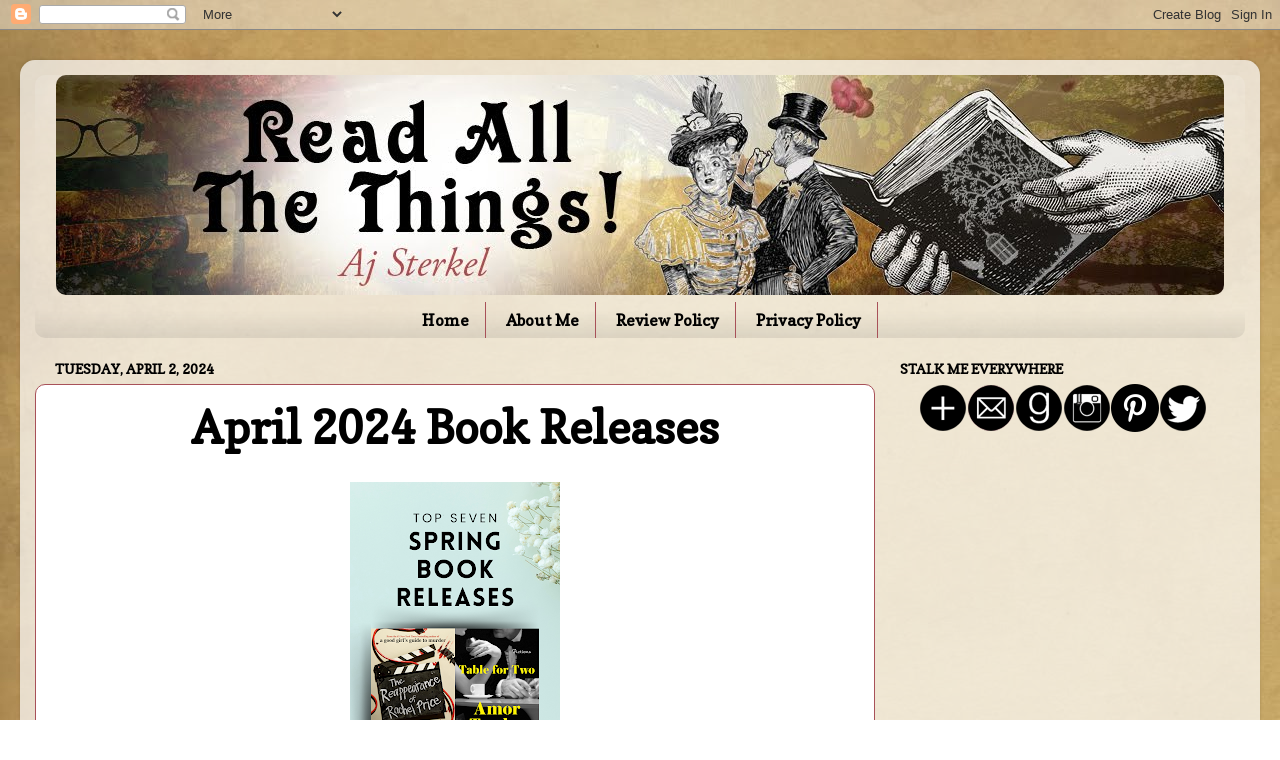

--- FILE ---
content_type: text/html; charset=UTF-8
request_url: https://ajsterkel.blogspot.com/2024/04/april-2024-book-releases.html
body_size: 28655
content:
<!DOCTYPE html>
<html class='v2' dir='ltr' lang='en' xmlns='http://www.w3.org/1999/xhtml' xmlns:b='http://www.google.com/2005/gml/b' xmlns:data='http://www.google.com/2005/gml/data' xmlns:expr='http://www.google.com/2005/gml/expr'>
<head>
<link href='https://www.blogger.com/static/v1/widgets/335934321-css_bundle_v2.css' rel='stylesheet' type='text/css'/>
<meta content='7e111110412985ca4e72732efb0f7a01' name='p:domain_verify'/>
<meta content='width=1100' name='viewport'/>
<meta content='text/html; charset=UTF-8' http-equiv='Content-Type'/>
<meta content='blogger' name='generator'/>
<link href='https://ajsterkel.blogspot.com/favicon.ico' rel='icon' type='image/x-icon'/>
<link href='http://ajsterkel.blogspot.com/2024/04/april-2024-book-releases.html' rel='canonical'/>
<link rel="alternate" type="application/atom+xml" title="Read All The Things! - Atom" href="https://ajsterkel.blogspot.com/feeds/posts/default" />
<link rel="alternate" type="application/rss+xml" title="Read All The Things! - RSS" href="https://ajsterkel.blogspot.com/feeds/posts/default?alt=rss" />
<link rel="service.post" type="application/atom+xml" title="Read All The Things! - Atom" href="https://www.blogger.com/feeds/8193309628838073849/posts/default" />

<link rel="alternate" type="application/atom+xml" title="Read All The Things! - Atom" href="https://ajsterkel.blogspot.com/feeds/6091175778541287480/comments/default" />
<!--Can't find substitution for tag [blog.ieCssRetrofitLinks]-->
<link href='https://blogger.googleusercontent.com/img/b/R29vZ2xl/AVvXsEgQMnE3go7I4_DTrXSh37yh_4Ii7LaWIUtLko1OJuKRsl7gcFIldiGpDGB5bKcq7HCAY3BWMDUto-Oe2QeZpyDEsOHoPM-8LjHr5S31Sf63jtJ95GBzJelrg3RA8tMoGFas9KSpZwsKjRZdJStTC_OBsf2XeHG1Wh2Mq9Q6HTt4-BgQQYdQR7v558hQxpc/w210-h400/4-2%20April%204.png' rel='image_src'/>
<meta content='A list of books coming out in April 2024, including short stories, fantasy, romance, mystery, thriller, nonfiction, horror, and more.' name='description'/>
<meta content='http://ajsterkel.blogspot.com/2024/04/april-2024-book-releases.html' property='og:url'/>
<meta content='April 2024 Book Releases' property='og:title'/>
<meta content='A list of books coming out in April 2024, including short stories, fantasy, romance, mystery, thriller, nonfiction, horror, and more.' property='og:description'/>
<meta content='https://blogger.googleusercontent.com/img/b/R29vZ2xl/AVvXsEgQMnE3go7I4_DTrXSh37yh_4Ii7LaWIUtLko1OJuKRsl7gcFIldiGpDGB5bKcq7HCAY3BWMDUto-Oe2QeZpyDEsOHoPM-8LjHr5S31Sf63jtJ95GBzJelrg3RA8tMoGFas9KSpZwsKjRZdJStTC_OBsf2XeHG1Wh2Mq9Q6HTt4-BgQQYdQR7v558hQxpc/w1200-h630-p-k-no-nu/4-2%20April%204.png' property='og:image'/>
<title>Read All The Things!: April 2024 Book Releases</title>
<style type='text/css'>@font-face{font-family:'Copse';font-style:normal;font-weight:400;font-display:swap;src:url(//fonts.gstatic.com/s/copse/v16/11hPGpDKz1rGb3dkFEmDUq-B.woff2)format('woff2');unicode-range:U+0000-00FF,U+0131,U+0152-0153,U+02BB-02BC,U+02C6,U+02DA,U+02DC,U+0304,U+0308,U+0329,U+2000-206F,U+20AC,U+2122,U+2191,U+2193,U+2212,U+2215,U+FEFF,U+FFFD;}</style>
<style id='page-skin-1' type='text/css'><!--
/*-----------------------------------------------
Blogger Template Style
Name:     Picture Window
Designer: Blogger
URL:      www.blogger.com
----------------------------------------------- */
/* Variable definitions
====================
<Variable name="keycolor" description="Main Color" type="color" default="#1a222a"/>
<Variable name="body.background" description="Body Background" type="background"
color="#ffffff" default="#111111 url(//themes.googleusercontent.com/image?id=1OACCYOE0-eoTRTfsBuX1NMN9nz599ufI1Jh0CggPFA_sK80AGkIr8pLtYRpNUKPmwtEa) repeat-x fixed top center"/>
<Group description="Page Text" selector="body">
<Variable name="body.font" description="Font" type="font"
default="normal normal 15px Arial, Tahoma, Helvetica, FreeSans, sans-serif"/>
<Variable name="body.text.color" description="Text Color" type="color" default="#333333"/>
</Group>
<Group description="Backgrounds" selector=".body-fauxcolumns-outer">
<Variable name="body.background.color" description="Outer Background" type="color" default="#296695"/>
<Variable name="header.background.color" description="Header Background" type="color" default="transparent"/>
<Variable name="post.background.color" description="Post Background" type="color" default="#ffffff"/>
</Group>
<Group description="Links" selector=".main-outer">
<Variable name="link.color" description="Link Color" type="color" default="#336699"/>
<Variable name="link.visited.color" description="Visited Color" type="color" default="#6699cc"/>
<Variable name="link.hover.color" description="Hover Color" type="color" default="#33aaff"/>
</Group>
<Group description="Blog Title" selector=".header h1">
<Variable name="header.font" description="Title Font" type="font"
default="normal normal 36px Arial, Tahoma, Helvetica, FreeSans, sans-serif"/>
<Variable name="header.text.color" description="Text Color" type="color" default="#ffffff" />
</Group>
<Group description="Tabs Text" selector=".tabs-inner .widget li a">
<Variable name="tabs.font" description="Font" type="font"
default="normal normal 15px Arial, Tahoma, Helvetica, FreeSans, sans-serif"/>
<Variable name="tabs.text.color" description="Text Color" type="color" default="#ffffff"/>
<Variable name="tabs.selected.text.color" description="Selected Color" type="color" default="#2631bb"/>
</Group>
<Group description="Tabs Background" selector=".tabs-outer .PageList">
<Variable name="tabs.background.color" description="Background Color" type="color" default="transparent"/>
<Variable name="tabs.selected.background.color" description="Selected Color" type="color" default="transparent"/>
<Variable name="tabs.separator.color" description="Separator Color" type="color" default="transparent"/>
</Group>
<Group description="Post Title" selector="h3.post-title, .comments h4">
<Variable name="post.title.font" description="Title Font" type="font"
default="normal normal 18px Arial, Tahoma, Helvetica, FreeSans, sans-serif"/>
</Group>
<Group description="Date Header" selector=".date-header">
<Variable name="date.header.color" description="Text Color" type="color" default="#000000"/>
</Group>
<Group description="Post" selector=".post">
<Variable name="post.footer.text.color" description="Footer Text Color" type="color" default="#999999"/>
<Variable name="post.border.color" description="Border Color" type="color" default="#dddddd"/>
</Group>
<Group description="Gadgets" selector="h2">
<Variable name="widget.title.font" description="Title Font" type="font"
default="bold normal 13px Arial, Tahoma, Helvetica, FreeSans, sans-serif"/>
<Variable name="widget.title.text.color" description="Title Color" type="color" default="#888888"/>
</Group>
<Group description="Footer" selector=".footer-outer">
<Variable name="footer.text.color" description="Text Color" type="color" default="#cccccc"/>
<Variable name="footer.widget.title.text.color" description="Gadget Title Color" type="color" default="#aaaaaa"/>
</Group>
<Group description="Footer Links" selector=".footer-outer">
<Variable name="footer.link.color" description="Link Color" type="color" default="#99ccee"/>
<Variable name="footer.link.visited.color" description="Visited Color" type="color" default="#77aaee"/>
<Variable name="footer.link.hover.color" description="Hover Color" type="color" default="#33aaff"/>
</Group>
<Variable name="content.margin" description="Content Margin Top" type="length" default="20px" min="0" max="100px"/>
<Variable name="content.padding" description="Content Padding" type="length" default="0" min="0" max="100px"/>
<Variable name="content.background" description="Content Background" type="background"
default="transparent none repeat scroll top left"/>
<Variable name="content.border.radius" description="Content Border Radius" type="length" default="0" min="0" max="100px"/>
<Variable name="content.shadow.spread" description="Content Shadow Spread" type="length" default="0" min="0" max="100px"/>
<Variable name="header.padding" description="Header Padding" type="length" default="0" min="0" max="100px"/>
<Variable name="header.background.gradient" description="Header Gradient" type="url"
default="none"/>
<Variable name="header.border.radius" description="Header Border Radius" type="length" default="0" min="0" max="100px"/>
<Variable name="main.border.radius.top" description="Main Border Radius" type="length" default="20px" min="0" max="100px"/>
<Variable name="footer.border.radius.top" description="Footer Border Radius Top" type="length" default="0" min="0" max="100px"/>
<Variable name="footer.border.radius.bottom" description="Footer Border Radius Bottom" type="length" default="20px" min="0" max="100px"/>
<Variable name="region.shadow.spread" description="Main and Footer Shadow Spread" type="length" default="3px" min="0" max="100px"/>
<Variable name="region.shadow.offset" description="Main and Footer Shadow Offset" type="length" default="1px" min="-50px" max="50px"/>
<Variable name="tabs.background.gradient" description="Tab Background Gradient" type="url" default="none"/>
<Variable name="tab.selected.background.gradient" description="Selected Tab Background" type="url"
default="url(https://resources.blogblog.com/blogblog/data/1kt/transparent/white80.png)"/>
<Variable name="tab.background" description="Tab Background" type="background"
default="transparent url(https://resources.blogblog.com/blogblog/data/1kt/transparent/black50.png) repeat scroll top left"/>
<Variable name="tab.border.radius" description="Tab Border Radius" type="length" default="10px" min="0" max="100px"/>
<Variable name="tab.first.border.radius" description="First Tab Border Radius" type="length" default="10px" min="0" max="100px"/>
<Variable name="tabs.border.radius" description="Tabs Border Radius" type="length" default="0" min="0" max="100px"/>
<Variable name="tabs.spacing" description="Tab Spacing" type="length" default=".25em" min="0" max="10em"/>
<Variable name="tabs.margin.bottom" description="Tab Margin Bottom" type="length" default="0" min="0" max="100px"/>
<Variable name="tabs.margin.sides" description="Tab Margin Sides" type="length" default="20px" min="0" max="100px"/>
<Variable name="main.background" description="Main Background" type="background"
default="transparent url(https://resources.blogblog.com/blogblog/data/1kt/transparent/white80.png) repeat scroll top left"/>
<Variable name="main.padding.sides" description="Main Padding Sides" type="length" default="20px" min="0" max="100px"/>
<Variable name="footer.background" description="Footer Background" type="background"
default="transparent url(https://resources.blogblog.com/blogblog/data/1kt/transparent/black50.png) repeat scroll top left"/>
<Variable name="post.margin.sides" description="Post Margin Sides" type="length" default="-20px" min="-50px" max="50px"/>
<Variable name="post.border.radius" description="Post Border Radius" type="length" default="5px" min="0" max="100px"/>
<Variable name="widget.title.text.transform" description="Widget Title Text Transform" type="string" default="uppercase"/>
<Variable name="mobile.background.overlay" description="Mobile Background Overlay" type="string"
default="transparent none repeat scroll top left"/>
<Variable name="startSide" description="Side where text starts in blog language" type="automatic" default="left"/>
<Variable name="endSide" description="Side where text ends in blog language" type="automatic" default="right"/>
*/
/* Content
----------------------------------------------- */
body {
font: normal normal 16px Georgia, Utopia, 'Palatino Linotype', Palatino, serif;
color: #000000;
background: #ffffff url(//2.bp.blogspot.com/-4GcZqqRvoxc/XlAWhKjnyiI/AAAAAAAAPHk/flb3QySZb7k56rNR5JVESeQ0IFk1jOpoQCK4BGAYYCw/s0/Blog%2Bbackground%2BBrown%2B4.jpg) repeat scroll top left;
}
html body .region-inner {
min-width: 0;
max-width: 100%;
width: auto;
}
.content-outer {
font-size: 90%;
}
a:link {
text-decoration:none;
color: #2631bb;
}
a:visited {
text-decoration:none;
color: #212777;
}
a:hover {
text-decoration:underline;
color: #a85159;
}
.content-outer {
background: transparent url(//www.blogblog.com/1kt/transparent/white80.png) repeat scroll top left;
-moz-border-radius: 15px;
-webkit-border-radius: 15px;
-goog-ms-border-radius: 15px;
border-radius: 15px;
-moz-box-shadow: 0 0 3px rgba(0, 0, 0, .15);
-webkit-box-shadow: 0 0 3px rgba(0, 0, 0, .15);
-goog-ms-box-shadow: 0 0 3px rgba(0, 0, 0, .15);
box-shadow: 0 0 3px rgba(0, 0, 0, .15);
margin: 30px auto;
}
.content-inner {
padding: 15px;
}
/* Header
----------------------------------------------- */
.header-outer {
background: rgba(0, 0, 0, 0) url(//www.blogblog.com/1kt/transparent/header_gradient_shade.png) repeat-x scroll top left;
_background-image: none;
color: #ffffff;
-moz-border-radius: 10px;
-webkit-border-radius: 10px;
-goog-ms-border-radius: 10px;
border-radius: 10px;
}
.Header img, .Header #header-inner {
-moz-border-radius: 10px;
-webkit-border-radius: 10px;
-goog-ms-border-radius: 10px;
border-radius: 10px;
}
.header-inner .Header .titlewrapper,
.header-inner .Header .descriptionwrapper {
padding-left: 30px;
padding-right: 30px;
}
.Header h1 {
font: normal normal 36px Arial, Tahoma, Helvetica, FreeSans, sans-serif;
text-shadow: 1px 1px 3px rgba(0, 0, 0, 0.3);
}
.Header h1 a {
color: #ffffff;
}
.Header .description {
font-size: 130%;
}
/* Tabs
----------------------------------------------- */
.tabs-inner {
margin: .5em 0 0;
padding: 0;
}
.tabs-inner .section {
margin: 0;
}
.tabs-inner .widget ul {
padding: 0;
background: rgba(0, 0, 0, 0) url(//www.blogblog.com/1kt/transparent/tabs_gradient_shade.png) repeat scroll bottom;
-moz-border-radius: 10px;
-webkit-border-radius: 10px;
-goog-ms-border-radius: 10px;
border-radius: 10px;
}
.tabs-inner .widget li {
border: none;
}
.tabs-inner .widget li a {
display: inline-block;
padding: .5em 1em;
margin-right: 0;
color: #000000;
font: normal bold 16px Copse;
-moz-border-radius: 0 0 0 0;
-webkit-border-top-left-radius: 0;
-webkit-border-top-right-radius: 0;
-goog-ms-border-radius: 0 0 0 0;
border-radius: 0 0 0 0;
background: transparent none no-repeat scroll top left;
border-right: 1px solid #a85159;
}
.tabs-inner .widget li:first-child a {
padding-left: 1.25em;
-moz-border-radius-topleft: 10px;
-moz-border-radius-bottomleft: 10px;
-webkit-border-top-left-radius: 10px;
-webkit-border-bottom-left-radius: 10px;
-goog-ms-border-top-left-radius: 10px;
-goog-ms-border-bottom-left-radius: 10px;
border-top-left-radius: 10px;
border-bottom-left-radius: 10px;
}
.tabs-inner .widget li.selected a,
.tabs-inner .widget li a:hover {
position: relative;
z-index: 1;
background: rgba(0, 0, 0, 0) url(//www.blogblog.com/1kt/transparent/tabs_gradient_shade.png) repeat scroll bottom;
color: #000000;
-moz-box-shadow: 0 0 0 rgba(0, 0, 0, .15);
-webkit-box-shadow: 0 0 0 rgba(0, 0, 0, .15);
-goog-ms-box-shadow: 0 0 0 rgba(0, 0, 0, .15);
box-shadow: 0 0 0 rgba(0, 0, 0, .15);
}
/* Headings
----------------------------------------------- */
h2 {
font: normal bold 14px Copse;
text-transform: uppercase;
color: #000000;
margin: .5em 0;
}
/* Main
----------------------------------------------- */
.main-outer {
background: transparent none repeat scroll top center;
-moz-border-radius: 0 0 0 0;
-webkit-border-top-left-radius: 0;
-webkit-border-top-right-radius: 0;
-webkit-border-bottom-left-radius: 0;
-webkit-border-bottom-right-radius: 0;
-goog-ms-border-radius: 0 0 0 0;
border-radius: 0 0 0 0;
-moz-box-shadow: 0 0 0 rgba(0, 0, 0, .15);
-webkit-box-shadow: 0 0 0 rgba(0, 0, 0, .15);
-goog-ms-box-shadow: 0 0 0 rgba(0, 0, 0, .15);
box-shadow: 0 0 0 rgba(0, 0, 0, .15);
}
.main-inner {
padding: 15px 5px 20px;
}
.main-inner .column-center-inner {
padding: 0 0;
}
.main-inner .column-left-inner {
padding-left: 0;
}
.main-inner .column-right-inner {
padding-right: 0;
}
/* Posts
----------------------------------------------- */
h3.post-title {
margin: 0;
font: normal bold 45px Copse;
}
.comments h4 {
margin: 1em 0 0;
font: normal bold 45px Copse;
}
.date-header span {
color: #000000;
}
.post-outer {
background-color: #ffffff;
border: solid 1px #a85159;
-moz-border-radius: 10px;
-webkit-border-radius: 10px;
border-radius: 10px;
-goog-ms-border-radius: 10px;
padding: 15px 20px;
margin: 0 -20px 20px;
}
.post-body {
line-height: 1.4;
font-size: 110%;
position: relative;
}
.post-header {
margin: 0 0 1.5em;
color: #000000;
line-height: 1.6;
}
.post-footer {
margin: .5em 0 0;
color: #000000;
line-height: 1.6;
}
#blog-pager {
font-size: 140%
}
#comments .comment-author {
padding-top: 1.5em;
border-top: dashed 1px #ccc;
border-top: dashed 1px rgba(128, 128, 128, .5);
background-position: 0 1.5em;
}
#comments .comment-author:first-child {
padding-top: 0;
border-top: none;
}
.avatar-image-container {
margin: .2em 0 0;
}
/* Comments
----------------------------------------------- */
.comments .comments-content .icon.blog-author {
background-repeat: no-repeat;
background-image: url([data-uri]);
}
.comments .comments-content .loadmore a {
border-top: 1px solid #a85159;
border-bottom: 1px solid #a85159;
}
.comments .continue {
border-top: 2px solid #a85159;
}
/* Widgets
----------------------------------------------- */
.widget ul, .widget #ArchiveList ul.flat {
padding: 0;
list-style: none;
}
.widget ul li, .widget #ArchiveList ul.flat li {
border-top: dashed 1px #ccc;
border-top: dashed 1px rgba(128, 128, 128, .5);
}
.widget ul li:first-child, .widget #ArchiveList ul.flat li:first-child {
border-top: none;
}
.widget .post-body ul {
list-style: disc;
}
.widget .post-body ul li {
border: none;
}
/* Footer
----------------------------------------------- */
.footer-outer {
color:#cccccc;
background: transparent url(https://resources.blogblog.com/blogblog/data/1kt/transparent/black50.png) repeat scroll top left;
-moz-border-radius: 10px 10px 10px 10px;
-webkit-border-top-left-radius: 10px;
-webkit-border-top-right-radius: 10px;
-webkit-border-bottom-left-radius: 10px;
-webkit-border-bottom-right-radius: 10px;
-goog-ms-border-radius: 10px 10px 10px 10px;
border-radius: 10px 10px 10px 10px;
-moz-box-shadow: 0 0 0 rgba(0, 0, 0, .15);
-webkit-box-shadow: 0 0 0 rgba(0, 0, 0, .15);
-goog-ms-box-shadow: 0 0 0 rgba(0, 0, 0, .15);
box-shadow: 0 0 0 rgba(0, 0, 0, .15);
}
.footer-inner {
padding: 10px 5px 20px;
}
.footer-outer a {
color: #000995;
}
.footer-outer a:visited {
color: #000995;
}
.footer-outer a:hover {
color: #952930;
}
.footer-outer .widget h2 {
color: #ccc6c7;
}
/* Mobile
----------------------------------------------- */
html body.mobile {
height: auto;
}
html body.mobile {
min-height: 480px;
background-size: 100% auto;
}
.mobile .body-fauxcolumn-outer {
background: transparent none repeat scroll top left;
}
html .mobile .mobile-date-outer, html .mobile .blog-pager {
border-bottom: none;
background: transparent none repeat scroll top center;
margin-bottom: 10px;
}
.mobile .date-outer {
background: transparent none repeat scroll top center;
}
.mobile .header-outer, .mobile .main-outer,
.mobile .post-outer, .mobile .footer-outer {
-moz-border-radius: 0;
-webkit-border-radius: 0;
-goog-ms-border-radius: 0;
border-radius: 0;
}
.mobile .content-outer,
.mobile .main-outer,
.mobile .post-outer {
background: inherit;
border: none;
}
.mobile .content-outer {
font-size: 100%;
}
.mobile-link-button {
background-color: #2631bb;
}
.mobile-link-button a:link, .mobile-link-button a:visited {
color: #ffffff;
}
.mobile-index-contents {
color: #000000;
}
.mobile .tabs-inner .PageList .widget-content {
background: rgba(0, 0, 0, 0) url(//www.blogblog.com/1kt/transparent/tabs_gradient_shade.png) repeat scroll bottom;
color: #000000;
}
.mobile .tabs-inner .PageList .widget-content .pagelist-arrow {
border-left: 1px solid #a85159;
}
#header-inner img {margin: 0 auto !important;} #header-inner {text-align:center !important;}
.PageList {text-align:center !important;}
.PageList li {display:inline !important; float:none !important;}
#search fieldset, #search form {
margin: 0;
padding: 0;
border: none;
}
#s {
padding: 0;
font-weight:normal;
color: #666;
border: 1px solid #ccc;
width: 97%;
margin: 0;
padding-left: 2%;
height: 32px;
}
input#searchsubmit{
display: none;
}
.post-title {text-align:center;}
jump-link {
text-align: center;
background: transparent;
}
.jump-link a {
background: #444444;
color: #ffffff;
padding: 5px;
border-radius: 5px;
}
.jump-link a:hover {
background: #ffffff;
color: #444444;
text-decoration: none;
}
--></style>
<style id='template-skin-1' type='text/css'><!--
body {
min-width: 1240px;
}
.content-outer, .content-fauxcolumn-outer, .region-inner {
min-width: 1240px;
max-width: 1240px;
_width: 1240px;
}
.main-inner .columns {
padding-left: 0px;
padding-right: 370px;
}
.main-inner .fauxcolumn-center-outer {
left: 0px;
right: 370px;
/* IE6 does not respect left and right together */
_width: expression(this.parentNode.offsetWidth -
parseInt("0px") -
parseInt("370px") + 'px');
}
.main-inner .fauxcolumn-left-outer {
width: 0px;
}
.main-inner .fauxcolumn-right-outer {
width: 370px;
}
.main-inner .column-left-outer {
width: 0px;
right: 100%;
margin-left: -0px;
}
.main-inner .column-right-outer {
width: 370px;
margin-right: -370px;
}
#layout {
min-width: 0;
}
#layout .content-outer {
min-width: 0;
width: 800px;
}
#layout .region-inner {
min-width: 0;
width: auto;
}
body#layout div.add_widget {
padding: 8px;
}
body#layout div.add_widget a {
margin-left: 32px;
}
--></style>
<style>
    body {background-image:url(\/\/2.bp.blogspot.com\/-4GcZqqRvoxc\/XlAWhKjnyiI\/AAAAAAAAPHk\/flb3QySZb7k56rNR5JVESeQ0IFk1jOpoQCK4BGAYYCw\/s0\/Blog%2Bbackground%2BBrown%2B4.jpg);}
    
@media (max-width: 200px) { body {background-image:url(\/\/2.bp.blogspot.com\/-4GcZqqRvoxc\/XlAWhKjnyiI\/AAAAAAAAPHk\/flb3QySZb7k56rNR5JVESeQ0IFk1jOpoQCK4BGAYYCw\/w200\/Blog%2Bbackground%2BBrown%2B4.jpg);}}
@media (max-width: 400px) and (min-width: 201px) { body {background-image:url(\/\/2.bp.blogspot.com\/-4GcZqqRvoxc\/XlAWhKjnyiI\/AAAAAAAAPHk\/flb3QySZb7k56rNR5JVESeQ0IFk1jOpoQCK4BGAYYCw\/w400\/Blog%2Bbackground%2BBrown%2B4.jpg);}}
@media (max-width: 800px) and (min-width: 401px) { body {background-image:url(\/\/2.bp.blogspot.com\/-4GcZqqRvoxc\/XlAWhKjnyiI\/AAAAAAAAPHk\/flb3QySZb7k56rNR5JVESeQ0IFk1jOpoQCK4BGAYYCw\/w800\/Blog%2Bbackground%2BBrown%2B4.jpg);}}
@media (max-width: 1200px) and (min-width: 801px) { body {background-image:url(\/\/2.bp.blogspot.com\/-4GcZqqRvoxc\/XlAWhKjnyiI\/AAAAAAAAPHk\/flb3QySZb7k56rNR5JVESeQ0IFk1jOpoQCK4BGAYYCw\/w1200\/Blog%2Bbackground%2BBrown%2B4.jpg);}}
/* Last tag covers anything over one higher than the previous max-size cap. */
@media (min-width: 1201px) { body {background-image:url(\/\/2.bp.blogspot.com\/-4GcZqqRvoxc\/XlAWhKjnyiI\/AAAAAAAAPHk\/flb3QySZb7k56rNR5JVESeQ0IFk1jOpoQCK4BGAYYCw\/w1600\/Blog%2Bbackground%2BBrown%2B4.jpg);}}
  </style>
<script type='text/javascript'>
        (function(i,s,o,g,r,a,m){i['GoogleAnalyticsObject']=r;i[r]=i[r]||function(){
        (i[r].q=i[r].q||[]).push(arguments)},i[r].l=1*new Date();a=s.createElement(o),
        m=s.getElementsByTagName(o)[0];a.async=1;a.src=g;m.parentNode.insertBefore(a,m)
        })(window,document,'script','https://www.google-analytics.com/analytics.js','ga');
        ga('create', 'UA-115447350-1', 'auto', 'blogger');
        ga('blogger.send', 'pageview');
      </script>
<link href='https://www.blogger.com/dyn-css/authorization.css?targetBlogID=8193309628838073849&amp;zx=65eab9d3-02f6-41c5-87ce-1e10e4d784a6' media='none' onload='if(media!=&#39;all&#39;)media=&#39;all&#39;' rel='stylesheet'/><noscript><link href='https://www.blogger.com/dyn-css/authorization.css?targetBlogID=8193309628838073849&amp;zx=65eab9d3-02f6-41c5-87ce-1e10e4d784a6' rel='stylesheet'/></noscript>
<meta name='google-adsense-platform-account' content='ca-host-pub-1556223355139109'/>
<meta name='google-adsense-platform-domain' content='blogspot.com'/>

<!-- data-ad-client=ca-pub-1525554015346524 -->

</head>
<body class='loading'>
<div class='navbar section' id='navbar' name='Navbar'><div class='widget Navbar' data-version='1' id='Navbar1'><script type="text/javascript">
    function setAttributeOnload(object, attribute, val) {
      if(window.addEventListener) {
        window.addEventListener('load',
          function(){ object[attribute] = val; }, false);
      } else {
        window.attachEvent('onload', function(){ object[attribute] = val; });
      }
    }
  </script>
<div id="navbar-iframe-container"></div>
<script type="text/javascript" src="https://apis.google.com/js/platform.js"></script>
<script type="text/javascript">
      gapi.load("gapi.iframes:gapi.iframes.style.bubble", function() {
        if (gapi.iframes && gapi.iframes.getContext) {
          gapi.iframes.getContext().openChild({
              url: 'https://www.blogger.com/navbar/8193309628838073849?po\x3d6091175778541287480\x26origin\x3dhttps://ajsterkel.blogspot.com',
              where: document.getElementById("navbar-iframe-container"),
              id: "navbar-iframe"
          });
        }
      });
    </script><script type="text/javascript">
(function() {
var script = document.createElement('script');
script.type = 'text/javascript';
script.src = '//pagead2.googlesyndication.com/pagead/js/google_top_exp.js';
var head = document.getElementsByTagName('head')[0];
if (head) {
head.appendChild(script);
}})();
</script>
</div></div>
<div class='body-fauxcolumns'>
<div class='fauxcolumn-outer body-fauxcolumn-outer'>
<div class='cap-top'>
<div class='cap-left'></div>
<div class='cap-right'></div>
</div>
<div class='fauxborder-left'>
<div class='fauxborder-right'></div>
<div class='fauxcolumn-inner'>
</div>
</div>
<div class='cap-bottom'>
<div class='cap-left'></div>
<div class='cap-right'></div>
</div>
</div>
</div>
<div class='content'>
<div class='content-fauxcolumns'>
<div class='fauxcolumn-outer content-fauxcolumn-outer'>
<div class='cap-top'>
<div class='cap-left'></div>
<div class='cap-right'></div>
</div>
<div class='fauxborder-left'>
<div class='fauxborder-right'></div>
<div class='fauxcolumn-inner'>
</div>
</div>
<div class='cap-bottom'>
<div class='cap-left'></div>
<div class='cap-right'></div>
</div>
</div>
</div>
<div class='content-outer'>
<div class='content-cap-top cap-top'>
<div class='cap-left'></div>
<div class='cap-right'></div>
</div>
<div class='fauxborder-left content-fauxborder-left'>
<div class='fauxborder-right content-fauxborder-right'></div>
<div class='content-inner'>
<header>
<div class='header-outer'>
<div class='header-cap-top cap-top'>
<div class='cap-left'></div>
<div class='cap-right'></div>
</div>
<div class='fauxborder-left header-fauxborder-left'>
<div class='fauxborder-right header-fauxborder-right'></div>
<div class='region-inner header-inner'>
<div class='header section' id='header' name='Header'><div class='widget Header' data-version='1' id='Header1'>
<div id='header-inner'>
<a href='https://ajsterkel.blogspot.com/' style='display: block'>
<img alt='Read All The Things!' height='220px; ' id='Header1_headerimg' src='https://blogger.googleusercontent.com/img/b/R29vZ2xl/AVvXsEgvARkAdO_Dg5kI6B_aJVpCn6_PetkpPXFKkqip0IY3XTODoJGPSQTfBy3o7kfNibfMPdQXQCUTEDiyfxSRgpuowsRz3yQqn_PNTnUsyEZqIiVLTAuDqHiRSgM_i4YTsre5pZlyM3MrL2c/s1600/whimsical_v001_2.jpg' style='display: block' width='1168px; '/>
</a>
</div>
</div></div>
</div>
</div>
<div class='header-cap-bottom cap-bottom'>
<div class='cap-left'></div>
<div class='cap-right'></div>
</div>
</div>
</header>
<div class='tabs-outer'>
<div class='tabs-cap-top cap-top'>
<div class='cap-left'></div>
<div class='cap-right'></div>
</div>
<div class='fauxborder-left tabs-fauxborder-left'>
<div class='fauxborder-right tabs-fauxborder-right'></div>
<div class='region-inner tabs-inner'>
<div class='tabs section' id='crosscol' name='Cross-Column'><div class='widget PageList' data-version='1' id='PageList1'>
<div class='widget-content'>
<ul>
<li>
<a href='https://ajsterkel.blogspot.com/'>Home</a>
</li>
<li>
<a href='https://ajsterkel.blogspot.com/p/about-me.html'>About Me</a>
</li>
<li>
<a href='https://ajsterkel.blogspot.com/p/review-policy.html'>Review Policy</a>
</li>
<li>
<a href='https://ajsterkel.blogspot.com/p/privacy-policy.html'>Privacy Policy</a>
</li>
</ul>
<div class='clear'></div>
</div>
</div></div>
<div class='tabs no-items section' id='crosscol-overflow' name='Cross-Column 2'></div>
</div>
</div>
<div class='tabs-cap-bottom cap-bottom'>
<div class='cap-left'></div>
<div class='cap-right'></div>
</div>
</div>
<div class='main-outer'>
<div class='main-cap-top cap-top'>
<div class='cap-left'></div>
<div class='cap-right'></div>
</div>
<div class='fauxborder-left main-fauxborder-left'>
<div class='fauxborder-right main-fauxborder-right'></div>
<div class='region-inner main-inner'>
<div class='columns fauxcolumns'>
<div class='fauxcolumn-outer fauxcolumn-center-outer'>
<div class='cap-top'>
<div class='cap-left'></div>
<div class='cap-right'></div>
</div>
<div class='fauxborder-left'>
<div class='fauxborder-right'></div>
<div class='fauxcolumn-inner'>
</div>
</div>
<div class='cap-bottom'>
<div class='cap-left'></div>
<div class='cap-right'></div>
</div>
</div>
<div class='fauxcolumn-outer fauxcolumn-left-outer'>
<div class='cap-top'>
<div class='cap-left'></div>
<div class='cap-right'></div>
</div>
<div class='fauxborder-left'>
<div class='fauxborder-right'></div>
<div class='fauxcolumn-inner'>
</div>
</div>
<div class='cap-bottom'>
<div class='cap-left'></div>
<div class='cap-right'></div>
</div>
</div>
<div class='fauxcolumn-outer fauxcolumn-right-outer'>
<div class='cap-top'>
<div class='cap-left'></div>
<div class='cap-right'></div>
</div>
<div class='fauxborder-left'>
<div class='fauxborder-right'></div>
<div class='fauxcolumn-inner'>
</div>
</div>
<div class='cap-bottom'>
<div class='cap-left'></div>
<div class='cap-right'></div>
</div>
</div>
<!-- corrects IE6 width calculation -->
<div class='columns-inner'>
<div class='column-center-outer'>
<div class='column-center-inner'>
<div class='main section' id='main' name='Main'><div class='widget Blog' data-version='1' id='Blog1'>
<div class='blog-posts hfeed'>

          <div class="date-outer">
        
<h2 class='date-header'><span>Tuesday, April 2, 2024</span></h2>

          <div class="date-posts">
        
<div class='post-outer'>
<div class='post hentry uncustomized-post-template' itemprop='blogPost' itemscope='itemscope' itemtype='http://schema.org/BlogPosting'>
<meta content='https://blogger.googleusercontent.com/img/b/R29vZ2xl/AVvXsEgQMnE3go7I4_DTrXSh37yh_4Ii7LaWIUtLko1OJuKRsl7gcFIldiGpDGB5bKcq7HCAY3BWMDUto-Oe2QeZpyDEsOHoPM-8LjHr5S31Sf63jtJ95GBzJelrg3RA8tMoGFas9KSpZwsKjRZdJStTC_OBsf2XeHG1Wh2Mq9Q6HTt4-BgQQYdQR7v558hQxpc/w210-h400/4-2%20April%204.png' itemprop='image_url'/>
<meta content='8193309628838073849' itemprop='blogId'/>
<meta content='6091175778541287480' itemprop='postId'/>
<a name='6091175778541287480'></a>
<h3 class='post-title entry-title' itemprop='name'>
April 2024 Book Releases
</h3>
<div class='post-header'>
<div class='post-header-line-1'></div>
</div>
<div class='post-body entry-content' id='post-body-6091175778541287480' itemprop='articleBody'>
<p><table align="center" cellpadding="0" cellspacing="0" class="tr-caption-container" style="margin-left: auto; margin-right: auto;"><tbody><tr><td style="text-align: center;"><a href="https://blogger.googleusercontent.com/img/b/R29vZ2xl/AVvXsEgQMnE3go7I4_DTrXSh37yh_4Ii7LaWIUtLko1OJuKRsl7gcFIldiGpDGB5bKcq7HCAY3BWMDUto-Oe2QeZpyDEsOHoPM-8LjHr5S31Sf63jtJ95GBzJelrg3RA8tMoGFas9KSpZwsKjRZdJStTC_OBsf2XeHG1Wh2Mq9Q6HTt4-BgQQYdQR7v558hQxpc/s2100/4-2%20April%204.png" imageanchor="1" style="margin-left: auto; margin-right: auto;"><img border="0" data-original-height="2100" data-original-width="1100" height="400" src="https://blogger.googleusercontent.com/img/b/R29vZ2xl/AVvXsEgQMnE3go7I4_DTrXSh37yh_4Ii7LaWIUtLko1OJuKRsl7gcFIldiGpDGB5bKcq7HCAY3BWMDUto-Oe2QeZpyDEsOHoPM-8LjHr5S31Sf63jtJ95GBzJelrg3RA8tMoGFas9KSpZwsKjRZdJStTC_OBsf2XeHG1Wh2Mq9Q6HTt4-BgQQYdQR7v558hQxpc/w210-h400/4-2%20April%204.png" width="210" /></a></td></tr><tr><td class="tr-caption" style="text-align: center;"><span style="font-size: xx-small;">This post contains affiliate links. I earn a commission from qualifying purchases.</span></td></tr></tbody></table><br /></p><p><span style="font-size: large;"><span style="font-family: georgia;">April</span><span style="font-family: georgia;">&nbsp;is a great month for books! I'm looking forward to reading all of these.</span></span></p><p><span style="background-color: white;"><span style="font-family: georgia; font-size: large;">Note: Some of the release dates may change or be different in your part of the world. Don't come for me if they're wrong. I'm trying to keep up!</span></span></p><p><span style="background-color: white;"><span style="font-family: georgia; font-size: large;"><br /></span></span></p><p><span style="background-color: white;"><span></span></span></p><a name="more"></a><span style="background-color: white;"><span style="font-family: georgia; font-size: large;"><br /></span></span><p></p><p><span style="background-color: white;"><span style="font-family: georgia; font-size: large;"><br /></span></span></p><h1 style="text-align: center;"><span style="background-color: white;"><span style="font-family: georgia; font-size: x-large;">💮&nbsp; <u>April 2024 Book Releases</u>&nbsp; 💧</span></span></h1><p><span style="font-family: georgia; font-size: large;">&nbsp;</span></p><p><span style="font-family: georgia; font-size: large;"><br /></span></p><p><span style="font-family: georgia; font-size: large;"><br /></span></p><p><span style="font-family: georgia; font-size: large;"><br /></span></p><p><span style="font-family: georgia; font-size: large;"><br /></span></p><h2 style="background-color: white; font-feature-settings: normal; font-kerning: auto; font-optical-sizing: auto; font-stretch: normal; font-variant-alternates: normal; font-variant-east-asian: normal; font-variant-numeric: normal; font-variant-position: normal; font-variation-settings: normal; line-height: normal; margin: 0.5em 0px; position: relative; text-align: center; text-transform: uppercase;"><span style="font-family: georgia; font-size: large;"><i>TABLE FOR TWO: FICTIONS</i>&nbsp;BY AMOR TOWLES</span></h2><div style="background-color: white; text-align: center;"><b><span style="font-family: georgia; font-size: large;">Adult Short Stories</span></b></div><div style="background-color: white; text-align: center;"><b><span style="font-family: georgia; font-size: large;">April 2, 2024</span></b></div><div style="background-color: white; text-align: center;"><b><span style="font-family: georgia; font-size: large;"><br /></span></b></div><div style="background-color: white; text-align: center;"><span style="font-family: georgia; font-size: large;"><br /></span></div><div style="background-color: white;"><div class="separator" style="clear: both; text-align: center;"><a href="https://blogger.googleusercontent.com/img/b/R29vZ2xl/AVvXsEgXTTzlaNDBXgYrvFInRBTUQ7Zd1X_Ohyekb3ElyuUh801XN-HfRliqRG819VvoS0aUsv7u7KTouKk66JdbOzO8KZ8p4J9qbCVsVu0bpDSM791UJDBiOCtOl0S2mFN_7bW7tb-LCcArQBfZJDypUf-NvK5knFVmrfaOWctxb6UVaUQX-e50zoXe8lqqFn4/s2560/Table%20For%20Two.jpg" style="color: #2631bb; margin-left: 1em; margin-right: 1em; text-decoration-line: none;"><span style="font-family: georgia; font-size: large;"><img border="0" data-original-height="2560" data-original-width="1696" height="400" src="https://blogger.googleusercontent.com/img/b/R29vZ2xl/AVvXsEgXTTzlaNDBXgYrvFInRBTUQ7Zd1X_Ohyekb3ElyuUh801XN-HfRliqRG819VvoS0aUsv7u7KTouKk66JdbOzO8KZ8p4J9qbCVsVu0bpDSM791UJDBiOCtOl0S2mFN_7bW7tb-LCcArQBfZJDypUf-NvK5knFVmrfaOWctxb6UVaUQX-e50zoXe8lqqFn4/w265-h400/Table%20For%20Two.jpg" style="border: none; position: relative;" width="265" /></span></a></div><span style="font-family: georgia; font-size: large;"><br /><br /></span></div><div style="background-color: white;"><span style="color: #1e1915;"><span style="font-family: georgia; font-size: large;">The millions of readers of Amor Towles are in for a treat as he shares six stories set in New York City and a novella in Los Angeles. The New York stories, most of which are set around the turn of the millennium, take up everything from the death-defying acrobatics of the male ego, to the fateful consequences of brief encounters, and the delicate mechanics of compromise&nbsp;which operate at the heart of modern marriages.</span></span></div><div style="background-color: white;"><span style="color: #1e1915;"><span style="font-family: georgia; font-size: large;"><br /></span></span></div><div style="background-color: white;"><span style="color: #1e1915;"><span style="font-family: georgia; font-size: large;"><br /></span></span></div><div style="background-color: white;"><span style="color: #1e1915;"><span style="font-family: georgia; font-size: large;"><b>Why I want to read it:</b>&nbsp;The author's other book,&nbsp;<i><a href="https://amzn.to/41EIPbN" style="color: #2631bb; text-decoration-line: none;" target="_blank">The Lincoln Highway</a></i>, is one of my favorites. I love the quirky characters and the strong sense of place. I'm excited to see what he can do with stories that are less than a zillion pages long. His novels are massive!</span></span></div><div style="background-color: white;"><span style="color: #1e1915;"><span style="font-family: georgia; font-size: large;"><br /></span></span></div><div style="background-color: white;"><span style="color: #1e1915;"><span style="font-family: georgia; font-size: large;"><br /></span></span></div><div style="background-color: white; text-align: center;"><span style="color: #1e1915;"><b><a href="https://amzn.to/48jBBg0" style="color: #2631bb; text-decoration-line: none;" target="_blank"><span style="font-family: georgia; font-size: large;">Buy it on Amazon</span></a></b></span></div><div style="background-color: white;"><span style="font-family: georgia; font-size: large;"><br /></span></div><div style="background-color: white;"><span style="font-family: georgia; font-size: large;"><br /></span></div><div style="background-color: white;"><span style="font-family: georgia; font-size: large;"><br /></span></div><div style="background-color: white;"><span style="font-family: georgia; font-size: large;"><br /></span></div><div style="background-color: white;"><span style="font-family: georgia; font-size: large;"><br /></span></div><div style="background-color: white;"><span style="font-family: georgia; font-size: large;"><br /></span></div><div style="background-color: white;"><span style="font-family: georgia; font-size: large;"><p style="font-feature-settings: normal; font-kerning: auto; font-optical-sizing: auto; font-stretch: normal; font-variant-alternates: normal; font-variant-east-asian: normal; font-variant-numeric: normal; font-variant-position: normal; font-variation-settings: normal; line-height: normal; margin: 0.5em 0px; position: relative; text-align: center; text-transform: uppercase;"><b><i>A WITCH'S GUIDE TO MAGICAL INNKEEPING</i> BY SANGU MANDANNA</b></p><div style="text-align: center;"><b>Adult Fantasy Romance</b></div><div style="text-align: center;"><b>April 2, 2024</b></div><div><br /></div><div><br /></div><div><div class="separator" style="clear: both; text-align: center;"><a href="https://blogger.googleusercontent.com/img/b/R29vZ2xl/AVvXsEj_8Mevgmma96O2y0sIpvuMYrm-fK8H47R5s4tdylp1O2qXGXWiOYh8bn2B3djcyMj0RKVAea50kSXZhNWDPF2Ju6x4_Z_sWs4nA1M1tqYxfs4nGT9yLTwUCMgzJdPLIMB0l1GL3tEsxsa_-Gi6LeLyppUO8p8oXxEO37AreiBQFyw7uwD9UUNOgj-upP0/s863/A%20Witchs%20Guide.jpg" style="color: #2631bb; margin-left: 1em; margin-right: 1em; text-decoration-line: none;"><img border="0" data-original-height="863" data-original-width="556" height="400" src="https://blogger.googleusercontent.com/img/b/R29vZ2xl/AVvXsEj_8Mevgmma96O2y0sIpvuMYrm-fK8H47R5s4tdylp1O2qXGXWiOYh8bn2B3djcyMj0RKVAea50kSXZhNWDPF2Ju6x4_Z_sWs4nA1M1tqYxfs4nGT9yLTwUCMgzJdPLIMB0l1GL3tEsxsa_-Gi6LeLyppUO8p8oXxEO37AreiBQFyw7uwD9UUNOgj-upP0/w258-h400/A%20Witchs%20Guide.jpg" style="border: none; position: relative;" width="258" /></a></div><br /></div><div><br /></div><div>Sera Swan was once one of the most powerful witches in Britain. Then she resurrected her great-aunt Jasmine from the (very recently) dead, lost most of her magic, befriended a semi-villainous talking fox, and was exiled from her magical Guild. Now she (slightly reluctantly and a bit grumpily) helps Aunt Jasmine run an inn in Lancashire, where she deals with her quirky guest&#8217;s shenanigans, tries to keep the talking fox in check, and longs for the magical future she lost.<br style="box-sizing: border-box; margin: 0px;" /><br style="box-sizing: border-box; margin: 0px;" />When she learns about an old spell book that could hold the secret to restoring her power, she finds herself turning to Luke Larsen, a gorgeous and icy historian who might be the only person who can help her unlock the book&#8217;s mysteries. The fact that he also happens to be her one-night stand from years ago is totally irrelevant.<br style="box-sizing: border-box; margin: 0px;" /><br style="box-sizing: border-box; margin: 0px;" />Running an inn, reclaiming lost magic, and trying not to fall in love is a lot for anyone, but Sera is about to discover that she doesn&#8217;t have to do it alone . . . and that the weird, wonderful family she&#8217;s made might be the best magic of all.</div><div><br /></div><div><br /></div><div><b>Why I want to read it:</b>&nbsp;One of my New Year's resolutions is to read happier books. It's no secret that my reading trends toward the dark and disturbing. I have a feeling I'd enjoy cozy fantasy. I haven't read enough of it to know. This story sounds freakin' adorable. It's so sweet I might throw up in my mouth.</div><div><br /></div><div><br /></div><div style="text-align: center;"><a href="https://amzn.to/3MRKC6Y" style="color: #2631bb; text-decoration-line: none;" target="_blank"><b>Buy it on Amazon</b></a></div><div style="text-align: center;"><br /></div><div style="text-align: center;"><br /></div><div style="text-align: center;"><br /></div><div style="text-align: center;"><br /></div><div style="text-align: center;"><br /></div><div style="text-align: center;"><br /></div><div style="text-align: center;"><h2 style="font-family: &quot;Times New Roman&quot;;"><span style="font-family: georgia; font-size: large;"><i>Otherworldly</i>&nbsp;by F.T. Lukens</span></h2><div style="font-family: &quot;Times New Roman&quot;; font-size: medium;"><span style="font-family: georgia; font-size: large;"><b>Young Adult Fantasy</b></span></div><div style="font-family: &quot;Times New Roman&quot;; font-size: medium;"><span style="font-family: georgia; font-size: large;"><b>April 2, 2024</b></span></div><div style="font-family: &quot;Times New Roman&quot;; font-size: medium;"><span style="font-family: georgia; font-size: large;"><b><br /></b></span></div><div style="font-family: &quot;Times New Roman&quot;; font-size: medium; text-align: left;"><span style="font-family: georgia; font-size: large;"><br /></span></div><div style="font-family: &quot;Times New Roman&quot;; font-size: medium; text-align: left;"><div class="separator" style="clear: both; text-align: center;"><a href="https://blogger.googleusercontent.com/img/b/R29vZ2xl/AVvXsEjuhjw42rE7r2pWOTrYxceA3mVPnTR6e5bRbsQaJPRYhIxXFw1aZwLB_aFCmwejG-kPMcaSc91xFMzwp9d5Mu5MMpl_8kADDTKrPX52b8R1B9rByVYX5njdU5wLYynhK0fVYwt-P6BTBWAk6Mt7PTHJwHCTL4tFt5AXvjVY-rqI7D_GP5hG83HJsKIEIGk/s2100/Otherworldly.jpg" style="margin-left: 1em; margin-right: 1em;"><span style="color: black;"><img border="0" data-original-height="2100" data-original-width="1400" height="400" src="https://blogger.googleusercontent.com/img/b/R29vZ2xl/AVvXsEjuhjw42rE7r2pWOTrYxceA3mVPnTR6e5bRbsQaJPRYhIxXFw1aZwLB_aFCmwejG-kPMcaSc91xFMzwp9d5Mu5MMpl_8kADDTKrPX52b8R1B9rByVYX5njdU5wLYynhK0fVYwt-P6BTBWAk6Mt7PTHJwHCTL4tFt5AXvjVY-rqI7D_GP5hG83HJsKIEIGk/w267-h400/Otherworldly.jpg" width="267" /></span></a></div><br /></div><div style="font-family: &quot;Times New Roman&quot;; font-size: medium; text-align: left;"><br /></div><div style="font-family: &quot;Times New Roman&quot;; font-size: medium; text-align: left;"><br /></div><div style="font-family: &quot;Times New Roman&quot;; font-size: medium; text-align: left;"><span style="font-family: georgia; font-size: large;">Seventeen-year-old Ellery is a non-believer in a region where people swear the supernatural is real. Sure, they&#8217;ve been stuck in a five-year winter, but there&#8217;s got to be a scientific explanation. If goddesses were real, they wouldn&#8217;t abandon their charges like this, leaving farmers like Ellery&#8217;s family to scrape by.</span></div><div style="font-family: &quot;Times New Roman&quot;; font-size: medium; text-align: left;"><span style="font-family: georgia; font-size: large;"><br /></span></div><div style="font-family: &quot;Times New Roman&quot;; font-size: medium; text-align: left;"><span style="font-family: georgia; font-size: large;">Knox is a familiar from the Other World, a magical assistant sent to help humans who have made crossroads bargains. But it&#8217;s been years since he heard from his queen, and Knox is getting nervous about what he might find once he returns home. When the crossroads demons come to collect Knox, he panics and runs. A chance encounter down an alley finds Ellery coming to Knox&#8217;s rescue, successfully fending off his would-be abductors.</span></div><div style="font-family: &quot;Times New Roman&quot;; font-size: medium; text-align: left;"><span style="font-family: georgia; font-size: large;"><br /></span></div><div style="font-family: &quot;Times New Roman&quot;; font-size: medium; text-align: left;"><span style="font-family: georgia; font-size: large;"><span>Ellery can&#8217;t quite believe what they&#8217;ve seen. And they&nbsp;</span><i style="box-sizing: border-box;">definitely</i><span>&nbsp;don&#8217;t believe the nonsense this unnervingly attractive guy spews about his paranormal origins. But Knox needs to make a deal with a human who can tether him to this realm, and Ellery needs to figure out how to stop this winter to help their family. Once their bargain is struck, there&#8217;s no backing out, and the growing connection between the two might just change everything.</span></span></div><div style="font-family: &quot;Times New Roman&quot;; font-size: medium; text-align: left;"><span style="font-family: georgia; font-size: large;"><br /></span></div><div style="font-family: &quot;Times New Roman&quot;; font-size: medium; text-align: left;"><span style="font-family: georgia; font-size: large;"><br /></span></div><div style="font-family: &quot;Times New Roman&quot;; font-size: medium; text-align: left;"><span style="font-family: georgia; font-size: large;"><b>Why I want to read it:</b>&nbsp;A romance between a skeptic and a magical creature is a hilarious premise. One of my goals is to read happier books. This story sounds fluffier than the chaos and gore I usually read. I'm looking forward to reading something different.</span></div><div style="font-family: &quot;Times New Roman&quot;; font-size: medium; text-align: left;"><span style="font-family: georgia; font-size: large;"><br /></span></div><div style="font-family: &quot;Times New Roman&quot;; font-size: medium; text-align: left;"><span style="font-family: georgia; font-size: large;"><br /></span></div><div style="font-family: &quot;Times New Roman&quot;; font-size: medium;"><span style="font-family: georgia; font-size: large;"><span><a href="https://amzn.to/49UogM8" target="_blank"><b>Buy it on Amazon</b></a></span></span></div><div style="font-family: &quot;Times New Roman&quot;; font-size: medium;"><span style="font-family: georgia; font-size: large;"><br /></span></div><div style="font-family: &quot;Times New Roman&quot;; font-size: medium;"><span style="font-family: georgia; font-size: large;"><br /></span></div><div style="font-family: &quot;Times New Roman&quot;; font-size: medium;"><span style="font-family: georgia; font-size: large;"><br /></span></div><div style="font-family: &quot;Times New Roman&quot;; font-size: medium;"><span style="font-family: georgia; font-size: large;"><br /></span></div><div style="font-family: &quot;Times New Roman&quot;; font-size: medium;"><span style="font-family: georgia; font-size: large;"><br /></span></div><div style="font-family: &quot;Times New Roman&quot;; font-size: medium;"><span style="font-family: georgia; font-size: large;"><br /></span></div><h2 style="font-family: &quot;Times New Roman&quot;;"><span style="font-family: georgia; font-size: large;"><i>The Reappearance Of Rachel Price</i>&nbsp;by Holly Jackson</span></h2><div style="font-family: &quot;Times New Roman&quot;; font-size: medium;"><span style="font-family: georgia; font-size: large;"><b>Young Adult Mystery / Thriller</b></span></div><div style="font-family: &quot;Times New Roman&quot;; font-size: medium;"><span style="font-family: georgia; font-size: large;"><b>April 2, 2024</b></span></div><div style="font-family: &quot;Times New Roman&quot;; font-size: medium;"><span style="font-family: georgia; font-size: large;"><br /></span></div><div style="font-family: &quot;Times New Roman&quot;; font-size: medium;"><span style="font-family: georgia; font-size: large;"><br /></span></div><div style="font-family: &quot;Times New Roman&quot;; font-size: medium;"><div class="separator" style="clear: both;"><a href="https://blogger.googleusercontent.com/img/b/R29vZ2xl/AVvXsEgoojIzfSLirBmma_mPHQS1cUa1cwm5bWvZqMzRbjQoYN8XOzpycArvVNr95pCDxUvL9dPY5sm8ypCO7O6iFSFlFsb1au4_zVBafZXgPfS5ZAeXegMG2ZuWvyS4xJYfmdOpl5tMYd_O0juRktxGHXfcTveKuEh2BPTMK7MWPNepBQeW5Yh3R-wUZYbnXAg/s2550/The%20Reappearance%20Of.jpg" style="margin-left: 1em; margin-right: 1em;"><img border="0" data-original-height="2550" data-original-width="1688" height="400" src="https://blogger.googleusercontent.com/img/b/R29vZ2xl/AVvXsEgoojIzfSLirBmma_mPHQS1cUa1cwm5bWvZqMzRbjQoYN8XOzpycArvVNr95pCDxUvL9dPY5sm8ypCO7O6iFSFlFsb1au4_zVBafZXgPfS5ZAeXegMG2ZuWvyS4xJYfmdOpl5tMYd_O0juRktxGHXfcTveKuEh2BPTMK7MWPNepBQeW5Yh3R-wUZYbnXAg/w265-h400/The%20Reappearance%20Of.jpg" width="265" /></a></div><br /></div><div style="font-family: &quot;Times New Roman&quot;; font-size: medium;"><br /></div><div style="font-family: &quot;Times New Roman&quot;; font-size: medium; text-align: left;"><span style="font-family: georgia; font-size: large;"><span style="color: #1e1915;">Lights. Camera. Lies.</span><br style="box-sizing: border-box; color: #1e1915; margin: 0px;" /><br style="box-sizing: border-box; color: #1e1915; margin: 0px;" /><span style="color: #1e1915;">18-year-old Bel has lived her whole life in the shadow of her mom&#8217;s mysterious disappearance. Sixteen years ago, Rachel Price vanished and young Bel was the only witness, but she has no memory of it. Rachel is gone, long presumed dead, and Bel wishes everyone would just move on.</span><br style="box-sizing: border-box; color: #1e1915; margin: 0px;" /><br style="box-sizing: border-box; color: #1e1915; margin: 0px;" /><span style="color: #1e1915;">But the case is dragged up from the past when the Price family agree to a true crime documentary. Bel can&#8217;t wait for filming to end, for life to go back to normal. And then the impossible happens. Rachel Price reappears, and life will never be normal again.</span><br style="box-sizing: border-box; color: #1e1915; margin: 0px;" /><br style="box-sizing: border-box; color: #1e1915; margin: 0px;" /><span style="color: #1e1915;">Rachel has an unbelievable story about what happened to her. Unbelievable, because Bel isn&#8217;t sure it&#8217;s real. If Rachel is lying, then where has she been all this time? And&#8211;could she be dangerous? With the cameras still rolling, Bel must uncover the truth about her mother, and find out why Rachel Price really came back from the dead . . .</span></span></div><div style="font-family: &quot;Times New Roman&quot;; font-size: medium; text-align: left;"><span style="font-family: georgia; font-size: large;"><span style="color: #1e1915;"><br /></span></span></div><div style="font-family: &quot;Times New Roman&quot;; font-size: medium; text-align: left;"><span style="font-family: georgia; font-size: large;"><span style="color: #1e1915;"><br /></span></span></div><div style="font-family: &quot;Times New Roman&quot;; font-size: medium; text-align: left;"><span><span><span style="color: #1e1915; font-family: georgia; font-size: large;"><b>Why I want to read it:</b>&nbsp;I don't usually read thrillers, but this one is about a true crime show. I have a love/hate relationship with true crime. I love it because human behavior and forensic science are fascinating. I hate it because it turns murderers into celebrities. I hope this book shows how morally complicated true crime can be.</span></span></span></div><div style="font-family: &quot;Times New Roman&quot;; font-size: medium; text-align: left;"><span><span><span style="color: #1e1915; font-family: georgia; font-size: large;"><br /></span></span></span></div><div style="font-family: &quot;Times New Roman&quot;; font-size: medium; text-align: left;"><span><span><span style="color: #1e1915; font-family: georgia; font-size: large;"><br /></span></span></span></div><div style="font-family: &quot;Times New Roman&quot;; font-size: medium;"><span><span><span style="color: #1e1915; font-family: georgia; font-size: large;"><b><a href="https://amzn.to/3NIiS5w" target="_blank">Buy it on Amazon</a></b></span></span></span></div></div><div style="text-align: center;"><br /></div><div style="text-align: center;"><br /></div><div style="text-align: center;"><br /></div><div style="text-align: center;"><br /></div><div style="text-align: center;"><br /></div><div style="text-align: center;"><br /></div><div style="text-align: center;"><b><i>SOCIOPATH: A MEMOIR</i> BY PATRIC GAGNE</b></div><div style="text-align: center;"><b>Adult Memoir</b></div><div style="text-align: center;"><b>April 2, 2024</b></div><div style="text-align: center;"><br /></div><div><br /></div><div><div class="separator" style="clear: both; text-align: center;"><a href="https://blogger.googleusercontent.com/img/b/R29vZ2xl/AVvXsEjtgb8etDUxzLXNlRZM_-wkCXyNq3ov78O-7eh4mwr-OX63QAqhlga7qs9ZlaLZRJWKKLhaba_9Kq1tQaVxAX3gHRDb0tBU_CvAVB_PuG5Xef9nzVQJjwGj8cGb6zPVrJ3PTjp0nw7R4Vp2A1AKJhN1AA9fE916QxTB8_wz1aTAAJp4xkdlc4i95dkA3VE/s500/Sociopath.jpg" style="color: #2631bb; margin-left: 1em; margin-right: 1em; text-decoration-line: none;"><img border="0" data-original-height="500" data-original-width="325" height="400" src="https://blogger.googleusercontent.com/img/b/R29vZ2xl/AVvXsEjtgb8etDUxzLXNlRZM_-wkCXyNq3ov78O-7eh4mwr-OX63QAqhlga7qs9ZlaLZRJWKKLhaba_9Kq1tQaVxAX3gHRDb0tBU_CvAVB_PuG5Xef9nzVQJjwGj8cGb6zPVrJ3PTjp0nw7R4Vp2A1AKJhN1AA9fE916QxTB8_wz1aTAAJp4xkdlc4i95dkA3VE/w260-h400/Sociopath.jpg" style="border: none; position: relative;" width="260" /></a></div><br /><br /></div><div><span style="color: #1e1915;">Patric Gagne realized she made others uncomfortable before she started kindergarten. Something about her caused people to react in a way she didn&#8217;t understand. She suspected it was because she didn&#8217;t feel things the way other kids did. Emotions like fear, guilt, and empathy eluded her. For the most part, she felt nothing. And she didn&#8217;t like the way that &#8220;nothing&#8221; felt.</span><br style="box-sizing: border-box; color: #1e1915; margin: 0px;" /><br style="box-sizing: border-box; color: #1e1915; margin: 0px;" /><span style="color: #1e1915;">She did her best to pretend she was like everyone else, but the constant pressure to conform to a society she knew rejected anyone like her was unbearable. So Patric stole. She lied. She was occasionally violent. She became an expert lock-picker and home-invader. All with the goal of replacing the nothingness with . . . something.</span><br style="box-sizing: border-box; color: #1e1915; margin: 0px;" /><br style="box-sizing: border-box; color: #1e1915; margin: 0px;" /><span style="color: #1e1915;">In college, Patric finally confirmed what she&#8217;d long suspected. She was a sociopath. But even though it was the very first personality disorder identified&#8212;well over 200 years ago&#8212;sociopathy had been neglected by mental health professionals for decades. She was told there was no treatment, no hope for a normal life. She found herself haunted by sociopaths in pop culture, madmen and evil villains who are considered monsters. Her future looked grim.</span><br style="box-sizing: border-box; color: #1e1915; margin: 0px;" /><br style="box-sizing: border-box; color: #1e1915; margin: 0px;" /><span style="color: #1e1915;">But when Patric reconnects with an old flame, she gets a glimpse of a future beyond her diagnosis. If she&#8217;s capable of love, it must mean that she isn&#8217;t a monster. With the help of her sweetheart (and some curious characters she meets along the way) she embarks on a mission to prove that the millions of Americans who share her diagnosis aren&#8217;t all monsters either.</span></div><div><span style="color: #1e1915;"><br /></span></div><div><span style="color: #1e1915;"><br /></span></div><div><span style="color: #1e1915;"><b>Why I want to read it:&nbsp;</b>I've occasionally wondered if I'm a sociopath because the only emotions I feel on a regular basis are anxiety and crippling anxiety, but maybe wondering if you're a sociopath is just a side-effect of anxiety? I don't know. I've never met anyone who admitted to being a sociopath. It's something I'd like to know more about.</span></div><div><span style="color: #1e1915;"><br /></span></div><div><span style="color: #1e1915;"><br /></span></div><div style="text-align: center;"><span style="color: #1e1915;"><b><a href="https://amzn.to/3RGUiTL" style="color: #2631bb; text-decoration-line: none;" target="_blank">Buy it on Amazon</a></b></span></div><div><br /></div></span></div><div style="background-color: white;"><span style="font-family: georgia; font-size: large;"><br /></span></div><div style="background-color: white;"><span style="font-family: georgia; font-size: large;"><br /></span></div><div style="background-color: white;"><span style="font-family: georgia; font-size: large;"><br /></span></div><div style="background-color: white;"><span style="font-family: georgia; font-size: large;"><h2 style="font-feature-settings: normal; font-kerning: auto; font-optical-sizing: auto; font-stretch: normal; font-variant-alternates: normal; font-variant-east-asian: normal; font-variant-numeric: normal; font-variant-position: normal; font-variation-settings: normal; line-height: normal; margin: 0.5em 0px; position: relative; text-align: center; text-transform: uppercase;"><br /></h2><div><br /></div><div style="text-align: center;"><b><i>INDIAN BURIAL GROUND</i> BY NICK MEDINA</b></div><div style="text-align: center;"><b>Adult Horror</b></div><div style="text-align: center;"><b>April 16, 2024</b></div><div><br /></div><div><br /></div><div><div class="separator" style="clear: both; text-align: center;"><a href="https://blogger.googleusercontent.com/img/b/R29vZ2xl/[base64]/s466/Indian%20Burial%20Ground.jpg" style="color: #2631bb; margin-left: 1em; margin-right: 1em; text-decoration-line: none;"><img border="0" data-original-height="466" data-original-width="309" src="https://blogger.googleusercontent.com/img/b/R29vZ2xl/[base64]/s16000/Indian%20Burial%20Ground.jpg" style="border: none; position: relative;" /></a></div><br /><br /></div><div><br /></div><div>All Noemi Broussard wanted was a fresh start. With a new boyfriend who actually treats her right and a plan to move from the reservation she grew up on&#8212;just like her beloved Uncle Louie before her&#8212;things&nbsp;are finally looking up for Noemi. Until the news of her boyfriend&#8217;s apparent suicide brings her world crumbling down.<br style="box-sizing: border-box; margin: 0px;" /><br style="box-sizing: border-box; margin: 0px;" />But the facts about Roddy&#8217;s death just don&#8217;t add up, and Noemi isn&#8217;t the only one who suspects that something menacing might be lurking within their tribal lands.<br style="box-sizing: border-box; margin: 0px;" /><br style="box-sizing: border-box; margin: 0px;" />After over a decade away, Uncle Louie has returned to the reservation, bringing with him a past full of secrets, horror, and what might be the key to determining Roddy&#8217;s true cause of death. Together, Noemi and Louie set out to find answers . . . but as they get closer to the truth, Noemi begins to question whether it might be best for some secrets to remain buried.</div><div><br /></div><div><br /></div><div><b>Why I want to read it:</b>&nbsp;Because of this description. "A man lunges in front of a car. An elderly woman silently drowns herself. A corpse sits up in its coffin and speaks. On this reservation, not all is what it seems." Something is messing with the reservation, and I want to know about it!</div><div><br /></div><div><br /></div><div style="text-align: center;"><a href="https://amzn.to/3MWz7vb" style="color: #2631bb; text-decoration-line: none;" target="_blank"><b>Buy it on Amazon</b></a></div><div><br /></div><div><br /></div><div><br /></div><div><br /></div></span></div><div style="background-color: white;"><span style="font-family: georgia; font-size: large;"><h2 style="font-feature-settings: normal; font-kerning: auto; font-optical-sizing: auto; font-stretch: normal; font-variant-alternates: normal; font-variant-east-asian: normal; font-variant-numeric: normal; font-variant-position: normal; font-variation-settings: normal; line-height: normal; margin: 0.5em 0px; position: relative; text-align: center; text-transform: uppercase;"><br /></h2><div><br /></div><div style="text-align: center;"><b><i>THE DEMON OF UNREST: A SAGA OF HUBRIS, HEARTBREAK, AND HEROISM AT THE DAWN OF THE CIVIL WAR</i> BY ERIK LARSON</b></div><div style="text-align: center;"><b>Adult History Nonfiction</b></div><div style="text-align: center;"><b>April 30, 2024</b></div><div><br /></div><div><br /></div><div><div class="separator" style="clear: both; text-align: center;"><a href="https://blogger.googleusercontent.com/img/b/R29vZ2xl/AVvXsEgiSrlnqLCevJjDfLbkRWeSo5-8tbcrzfOUe71y7xOfgOX60A1TtVTTHB2_LwiJ0vjonBZ-yZWXp5VxJedVahVoX3vbAxXlKP_BEqcC-D1MDAvaiPEmuZZbWhAMUsPFCtz7Bx15-3Jnv8Nxexy4acum_vgivO7cr__Y9QO9m3AjVVbZJwCrP8kx8OxE8qc/s2560/The%20Demon%20Of%20Unrest.jpg" style="color: #2631bb; margin-left: 1em; margin-right: 1em; text-decoration-line: none;"><img border="0" data-original-height="2560" data-original-width="1696" height="400" src="https://blogger.googleusercontent.com/img/b/R29vZ2xl/AVvXsEgiSrlnqLCevJjDfLbkRWeSo5-8tbcrzfOUe71y7xOfgOX60A1TtVTTHB2_LwiJ0vjonBZ-yZWXp5VxJedVahVoX3vbAxXlKP_BEqcC-D1MDAvaiPEmuZZbWhAMUsPFCtz7Bx15-3Jnv8Nxexy4acum_vgivO7cr__Y9QO9m3AjVVbZJwCrP8kx8OxE8qc/w265-h400/The%20Demon%20Of%20Unrest.jpg" style="border: none; position: relative;" width="265" /></a></div><br /></div><div><br /></div><div>On November 6, 1860, Abraham Lincoln became the fluky victor in a tight race for president. The country was bitterly at odds; Southern extremists were moving ever closer to destroying the Union, with one state after another seceding and Lincoln powerless to stop them. Slavery fueled the conflict, but somehow the passions of North and South came to focus on a lonely federal fortress in Charleston Fort Sumter.<br style="box-sizing: border-box; margin: 0px;" />&nbsp;<br style="box-sizing: border-box; margin: 0px;" />Master storyteller Erik Larson offers a gripping account of the chaotic months between Lincoln&#8217;s election and the Confederacy&#8217;s shelling of Sumter&#8212;a period marked by tragic errors and miscommunications, enflamed egos and craven ambitions, personal tragedies and betrayals. Lincoln himself wrote that the trials of these five months were &#8220;so great that, could I have anticipated them, I would not have believed it possible to survive them.&#8221;<br style="box-sizing: border-box; margin: 0px;" />&nbsp;<br style="box-sizing: border-box; margin: 0px;" />At the heart of this suspense-filled narrative are Major Robert Anderson, Sumter&#8217;s commander and a former slave owner sympathetic to the South but loyal to the Union; Edmund Ruffin, a vain and bloodthirsty radical who stirs secessionist ardor at every opportunity; and Mary Boykin Chesnut, wife of a prominent planter, conflicted over both marriage and slavery and seeing parallels between both. In the middle of it all is the overwhelmed Lincoln, battling with his duplicitous Secretary of State, William Seward, as he tries desperately to avert a war that he fears is inevitable&#8212;one that will eventually kill 750,000 Americans.</div><div><br /></div><div><br /></div><div><b>Why I want to read it:</b>&nbsp;Last year, I read Erik Larson's&nbsp;<i><a href="https://amzn.to/49IUQ3H" style="color: #2631bb; text-decoration-line: none;" target="_blank">The Devil In The White City</a></i>&nbsp;and learned a lot from it. I was impressed by the amount of research the author did and how he drew connections between an architect and a serial killer. I'm tempted to read every book he's written.</div><div><br /></div><div><br /></div><div style="text-align: center;"><a href="https://amzn.to/3SPA7oE" style="color: #2631bb; text-decoration-line: none;" target="_blank"><b>Buy it on Amazon</b></a></div><div style="text-align: center;"><br /></div><div style="text-align: center;"><br /></div><div style="text-align: center;"><br /></div><div style="text-align: center;"><br /></div><div style="text-align: center;"><br /></div><div style="text-align: center;"><br /></div><div style="text-align: center;"><br /></div><div style="text-align: center;"><br /></div><div style="text-align: center;"><br /></div><div class="separator" style="clear: both; text-align: center;"><a href="https://blogger.googleusercontent.com/img/b/R29vZ2xl/AVvXsEhgSu0S0rqlf24IntZY48wjH866uUAOK7uLUvv77b69M5IvRwGWtqBH6GEpOHOWeZ05H4Y9-tYWXudiSpAb3nswXIZxfVBZaCuq8qZxTnz4eaX2KzqkJAL0Fpjx7bbfomr1gBU_d7DzwWXmrEy3DgFo5WqUu-WGaNHI2zN-AgbLEsXu5ezNNcJ4TsA01FI/s2100/4-2%20April%203.png" imageanchor="1" style="margin-left: 1em; margin-right: 1em;"><img border="0" data-original-height="2100" data-original-width="1100" height="400" src="https://blogger.googleusercontent.com/img/b/R29vZ2xl/AVvXsEhgSu0S0rqlf24IntZY48wjH866uUAOK7uLUvv77b69M5IvRwGWtqBH6GEpOHOWeZ05H4Y9-tYWXudiSpAb3nswXIZxfVBZaCuq8qZxTnz4eaX2KzqkJAL0Fpjx7bbfomr1gBU_d7DzwWXmrEy3DgFo5WqUu-WGaNHI2zN-AgbLEsXu5ezNNcJ4TsA01FI/w210-h400/4-2%20April%203.png" width="210" /></a></div><div class="separator" style="clear: both; text-align: center;"><br /></div><div class="separator" style="clear: both; text-align: center;"><br /></div><div class="separator" style="clear: both; text-align: center;"><br /></div><div class="separator" style="clear: both; text-align: center;"><b>Which April books are you looking forward to reading?</b></div><div class="separator" style="clear: both; text-align: center;"><br /></div><div class="separator" style="clear: both; text-align: center;"><br /></div><div class="separator" style="clear: both; text-align: center;"><br /></div><div class="separator" style="clear: both; text-align: center;"><br /></div><div class="separator" style="clear: both; text-align: center;"><br /></div><div class="separator" style="clear: both; text-align: center;"><br /></div><div class="separator" style="clear: both; text-align: center;"><br /></div><br /><div style="text-align: center;"><br /></div></span></div>
<div style='clear: both;'></div>
</div>
<div class='post-footer'>
<div class='post-footer-line post-footer-line-1'>
<span class='post-author vcard'>
Posted by
<span class='fn' itemprop='author' itemscope='itemscope' itemtype='http://schema.org/Person'>
<meta content='https://www.blogger.com/profile/02860483414620371093' itemprop='url'/>
<a class='g-profile' href='https://www.blogger.com/profile/02860483414620371093' rel='author' title='author profile'>
<span itemprop='name'>Aj @ Read All The Things!</span>
</a>
</span>
</span>
<span class='post-timestamp'>
at
<meta content='http://ajsterkel.blogspot.com/2024/04/april-2024-book-releases.html' itemprop='url'/>
<a class='timestamp-link' href='https://ajsterkel.blogspot.com/2024/04/april-2024-book-releases.html' rel='bookmark' title='permanent link'><abbr class='published' itemprop='datePublished' title='2024-04-02T06:00:00-06:00'>6:00&#8239;AM</abbr></a>
</span>
<span class='post-comment-link'>
</span>
<span class='post-icons'>
<span class='item-control blog-admin pid-880022339'>
<a href='https://www.blogger.com/post-edit.g?blogID=8193309628838073849&postID=6091175778541287480&from=pencil' title='Edit Post'>
<img alt='' class='icon-action' height='18' src='https://resources.blogblog.com/img/icon18_edit_allbkg.gif' width='18'/>
</a>
</span>
</span>
<div class='post-share-buttons goog-inline-block'>
<a class='goog-inline-block share-button sb-email' href='https://www.blogger.com/share-post.g?blogID=8193309628838073849&postID=6091175778541287480&target=email' target='_blank' title='Email This'><span class='share-button-link-text'>Email This</span></a><a class='goog-inline-block share-button sb-blog' href='https://www.blogger.com/share-post.g?blogID=8193309628838073849&postID=6091175778541287480&target=blog' onclick='window.open(this.href, "_blank", "height=270,width=475"); return false;' target='_blank' title='BlogThis!'><span class='share-button-link-text'>BlogThis!</span></a><a class='goog-inline-block share-button sb-twitter' href='https://www.blogger.com/share-post.g?blogID=8193309628838073849&postID=6091175778541287480&target=twitter' target='_blank' title='Share to X'><span class='share-button-link-text'>Share to X</span></a><a class='goog-inline-block share-button sb-facebook' href='https://www.blogger.com/share-post.g?blogID=8193309628838073849&postID=6091175778541287480&target=facebook' onclick='window.open(this.href, "_blank", "height=430,width=640"); return false;' target='_blank' title='Share to Facebook'><span class='share-button-link-text'>Share to Facebook</span></a><a class='goog-inline-block share-button sb-pinterest' href='https://www.blogger.com/share-post.g?blogID=8193309628838073849&postID=6091175778541287480&target=pinterest' target='_blank' title='Share to Pinterest'><span class='share-button-link-text'>Share to Pinterest</span></a>
</div>
</div>
<div class='post-footer-line post-footer-line-2'>
<span class='post-labels'>
Labels:
<a href='https://ajsterkel.blogspot.com/search/label/Memes' rel='tag'>Memes</a>
</span>
</div>
<div class='post-footer-line post-footer-line-3'>
<span class='post-location'>
</span>
</div>
</div>
</div>
<div class='comments' id='comments'>
<a name='comments'></a>
<h4>10 comments:</h4>
<div class='comments-content'>
<script async='async' src='' type='text/javascript'></script>
<script type='text/javascript'>
    (function() {
      var items = null;
      var msgs = null;
      var config = {};

// <![CDATA[
      var cursor = null;
      if (items && items.length > 0) {
        cursor = parseInt(items[items.length - 1].timestamp) + 1;
      }

      var bodyFromEntry = function(entry) {
        var text = (entry &&
                    ((entry.content && entry.content.$t) ||
                     (entry.summary && entry.summary.$t))) ||
            '';
        if (entry && entry.gd$extendedProperty) {
          for (var k in entry.gd$extendedProperty) {
            if (entry.gd$extendedProperty[k].name == 'blogger.contentRemoved') {
              return '<span class="deleted-comment">' + text + '</span>';
            }
          }
        }
        return text;
      }

      var parse = function(data) {
        cursor = null;
        var comments = [];
        if (data && data.feed && data.feed.entry) {
          for (var i = 0, entry; entry = data.feed.entry[i]; i++) {
            var comment = {};
            // comment ID, parsed out of the original id format
            var id = /blog-(\d+).post-(\d+)/.exec(entry.id.$t);
            comment.id = id ? id[2] : null;
            comment.body = bodyFromEntry(entry);
            comment.timestamp = Date.parse(entry.published.$t) + '';
            if (entry.author && entry.author.constructor === Array) {
              var auth = entry.author[0];
              if (auth) {
                comment.author = {
                  name: (auth.name ? auth.name.$t : undefined),
                  profileUrl: (auth.uri ? auth.uri.$t : undefined),
                  avatarUrl: (auth.gd$image ? auth.gd$image.src : undefined)
                };
              }
            }
            if (entry.link) {
              if (entry.link[2]) {
                comment.link = comment.permalink = entry.link[2].href;
              }
              if (entry.link[3]) {
                var pid = /.*comments\/default\/(\d+)\?.*/.exec(entry.link[3].href);
                if (pid && pid[1]) {
                  comment.parentId = pid[1];
                }
              }
            }
            comment.deleteclass = 'item-control blog-admin';
            if (entry.gd$extendedProperty) {
              for (var k in entry.gd$extendedProperty) {
                if (entry.gd$extendedProperty[k].name == 'blogger.itemClass') {
                  comment.deleteclass += ' ' + entry.gd$extendedProperty[k].value;
                } else if (entry.gd$extendedProperty[k].name == 'blogger.displayTime') {
                  comment.displayTime = entry.gd$extendedProperty[k].value;
                }
              }
            }
            comments.push(comment);
          }
        }
        return comments;
      };

      var paginator = function(callback) {
        if (hasMore()) {
          var url = config.feed + '?alt=json&v=2&orderby=published&reverse=false&max-results=50';
          if (cursor) {
            url += '&published-min=' + new Date(cursor).toISOString();
          }
          window.bloggercomments = function(data) {
            var parsed = parse(data);
            cursor = parsed.length < 50 ? null
                : parseInt(parsed[parsed.length - 1].timestamp) + 1
            callback(parsed);
            window.bloggercomments = null;
          }
          url += '&callback=bloggercomments';
          var script = document.createElement('script');
          script.type = 'text/javascript';
          script.src = url;
          document.getElementsByTagName('head')[0].appendChild(script);
        }
      };
      var hasMore = function() {
        return !!cursor;
      };
      var getMeta = function(key, comment) {
        if ('iswriter' == key) {
          var matches = !!comment.author
              && comment.author.name == config.authorName
              && comment.author.profileUrl == config.authorUrl;
          return matches ? 'true' : '';
        } else if ('deletelink' == key) {
          return config.baseUri + '/comment/delete/'
               + config.blogId + '/' + comment.id;
        } else if ('deleteclass' == key) {
          return comment.deleteclass;
        }
        return '';
      };

      var replybox = null;
      var replyUrlParts = null;
      var replyParent = undefined;

      var onReply = function(commentId, domId) {
        if (replybox == null) {
          // lazily cache replybox, and adjust to suit this style:
          replybox = document.getElementById('comment-editor');
          if (replybox != null) {
            replybox.height = '250px';
            replybox.style.display = 'block';
            replyUrlParts = replybox.src.split('#');
          }
        }
        if (replybox && (commentId !== replyParent)) {
          replybox.src = '';
          document.getElementById(domId).insertBefore(replybox, null);
          replybox.src = replyUrlParts[0]
              + (commentId ? '&parentID=' + commentId : '')
              + '#' + replyUrlParts[1];
          replyParent = commentId;
        }
      };

      var hash = (window.location.hash || '#').substring(1);
      var startThread, targetComment;
      if (/^comment-form_/.test(hash)) {
        startThread = hash.substring('comment-form_'.length);
      } else if (/^c[0-9]+$/.test(hash)) {
        targetComment = hash.substring(1);
      }

      // Configure commenting API:
      var configJso = {
        'maxDepth': config.maxThreadDepth
      };
      var provider = {
        'id': config.postId,
        'data': items,
        'loadNext': paginator,
        'hasMore': hasMore,
        'getMeta': getMeta,
        'onReply': onReply,
        'rendered': true,
        'initComment': targetComment,
        'initReplyThread': startThread,
        'config': configJso,
        'messages': msgs
      };

      var render = function() {
        if (window.goog && window.goog.comments) {
          var holder = document.getElementById('comment-holder');
          window.goog.comments.render(holder, provider);
        }
      };

      // render now, or queue to render when library loads:
      if (window.goog && window.goog.comments) {
        render();
      } else {
        window.goog = window.goog || {};
        window.goog.comments = window.goog.comments || {};
        window.goog.comments.loadQueue = window.goog.comments.loadQueue || [];
        window.goog.comments.loadQueue.push(render);
      }
    })();
// ]]>
  </script>
<div id='comment-holder'>
<div class="comment-thread toplevel-thread"><ol id="top-ra"><li class="comment" id="c5670690364082481381"><div class="avatar-image-container"><img src="//blogger.googleusercontent.com/img/b/R29vZ2xl/AVvXsEh_LW3JhryVnuUpj6UpC5i3nPOjvCcQ7-ngPW-u6nnnYmwTbvbN4C9UhDCRroUzDNyP5qEzmo-Tqx6qk2l-oS_bFChApJyPwezo_vcRzFYGbnV2R3M8cEM0WOxAhGvMTM8/s45-c/Tanya+-+May+2015.png" alt=""/></div><div class="comment-block"><div class="comment-header"><cite class="user"><a href="https://www.blogger.com/profile/18357204133826428572" rel="nofollow">Tanya @ Girl Plus Books</a></cite><span class="icon user "></span><span class="datetime secondary-text"><a rel="nofollow" href="https://ajsterkel.blogspot.com/2024/04/april-2024-book-releases.html?showComment=1712065417573#c5670690364082481381">April 2, 2024 at 7:43&#8239;AM</a></span></div><p class="comment-content">I&#39;ve not read anything by Holly Jackson but The Reappearance of Rachel Price sounds interesting. </p><span class="comment-actions secondary-text"><a class="comment-reply" target="_self" data-comment-id="5670690364082481381">Reply</a><span class="item-control blog-admin blog-admin pid-1213045948"><a target="_self" href="https://www.blogger.com/comment/delete/8193309628838073849/5670690364082481381">Delete</a></span></span></div><div class="comment-replies"><div id="c5670690364082481381-rt" class="comment-thread inline-thread hidden"><span class="thread-toggle thread-expanded"><span class="thread-arrow"></span><span class="thread-count"><a target="_self">Replies</a></span></span><ol id="c5670690364082481381-ra" class="thread-chrome thread-expanded"><div></div><div id="c5670690364082481381-continue" class="continue"><a class="comment-reply" target="_self" data-comment-id="5670690364082481381">Reply</a></div></ol></div></div><div class="comment-replybox-single" id="c5670690364082481381-ce"></div></li><li class="comment" id="c5923790803719168526"><div class="avatar-image-container"><img src="//blogger.googleusercontent.com/img/b/R29vZ2xl/AVvXsEhE1yBVTLiuVqYmk3oCy0YjI-uypIm-kfLpUnrZAOsNmOFThYAmngMIMfhGix0ayDhxVA9JxvDhORLRB91IdCghqZIBgVm3-qOEzP4bEe3FdvttCKi8tGzE8kSkKGD-UDo/s45-c/IMG_1473.JPG" alt=""/></div><div class="comment-block"><div class="comment-header"><cite class="user"><a href="https://www.blogger.com/profile/11159843040371809292" rel="nofollow">Lindsey @ Lindsey Reads</a></cite><span class="icon user "></span><span class="datetime secondary-text"><a rel="nofollow" href="https://ajsterkel.blogspot.com/2024/04/april-2024-book-releases.html?showComment=1712080468513#c5923790803719168526">April 2, 2024 at 11:54&#8239;AM</a></span></div><p class="comment-content">I&#39;m looking forward to both A Witch&#39;s Guide to Magical Innkeeping and Otherworldly!</p><span class="comment-actions secondary-text"><a class="comment-reply" target="_self" data-comment-id="5923790803719168526">Reply</a><span class="item-control blog-admin blog-admin pid-729525973"><a target="_self" href="https://www.blogger.com/comment/delete/8193309628838073849/5923790803719168526">Delete</a></span></span></div><div class="comment-replies"><div id="c5923790803719168526-rt" class="comment-thread inline-thread hidden"><span class="thread-toggle thread-expanded"><span class="thread-arrow"></span><span class="thread-count"><a target="_self">Replies</a></span></span><ol id="c5923790803719168526-ra" class="thread-chrome thread-expanded"><div></div><div id="c5923790803719168526-continue" class="continue"><a class="comment-reply" target="_self" data-comment-id="5923790803719168526">Reply</a></div></ol></div></div><div class="comment-replybox-single" id="c5923790803719168526-ce"></div></li><li class="comment" id="c4174132358809905093"><div class="avatar-image-container"><img src="//blogger.googleusercontent.com/img/b/R29vZ2xl/AVvXsEjMwSSqt8Vn54RX1VRto4Pm92AYDbtXp6D-Z8C_T2895S6AaWyLyVET8XppsP1wXuQl1BN6DiOEC3PcD9TL6uV9AUB6_6hlmxm3kWw_iUq1ra_JPk3AGEQkElaUDfn-xcU/s45-c/SamPPG.jpg" alt=""/></div><div class="comment-block"><div class="comment-header"><cite class="user"><a href="https://www.blogger.com/profile/11589486165371852904" rel="nofollow">Samantha@WLABB</a></cite><span class="icon user "></span><span class="datetime secondary-text"><a rel="nofollow" href="https://ajsterkel.blogspot.com/2024/04/april-2024-book-releases.html?showComment=1712095413974#c4174132358809905093">April 2, 2024 at 4:03&#8239;PM</a></span></div><p class="comment-content">Witch&#39;s Guide is high on my list. I loved the first book and am so excited that we are getting to return to that world. </p><span class="comment-actions secondary-text"><a class="comment-reply" target="_self" data-comment-id="4174132358809905093">Reply</a><span class="item-control blog-admin blog-admin pid-517302991"><a target="_self" href="https://www.blogger.com/comment/delete/8193309628838073849/4174132358809905093">Delete</a></span></span></div><div class="comment-replies"><div id="c4174132358809905093-rt" class="comment-thread inline-thread hidden"><span class="thread-toggle thread-expanded"><span class="thread-arrow"></span><span class="thread-count"><a target="_self">Replies</a></span></span><ol id="c4174132358809905093-ra" class="thread-chrome thread-expanded"><div></div><div id="c4174132358809905093-continue" class="continue"><a class="comment-reply" target="_self" data-comment-id="4174132358809905093">Reply</a></div></ol></div></div><div class="comment-replybox-single" id="c4174132358809905093-ce"></div></li><li class="comment" id="c1405305085282889296"><div class="avatar-image-container"><img src="//blogger.googleusercontent.com/img/b/R29vZ2xl/AVvXsEg0tae5MvyXHfXOcXZUWmOAdrZntPAQblwiZaBnUQCbKW8qYzSMJZTervPjIolQInwP631XIVBhnFfJ5SE97p1yXyImj93DlPeVpqchXkpigSZkcb0uMusAy_gAy86b0A/s45-c/20181001_104638.jpg" alt=""/></div><div class="comment-block"><div class="comment-header"><cite class="user"><a href="https://www.blogger.com/profile/16746631124966726182" rel="nofollow">Angela</a></cite><span class="icon user "></span><span class="datetime secondary-text"><a rel="nofollow" href="https://ajsterkel.blogspot.com/2024/04/april-2024-book-releases.html?showComment=1712149338262#c1405305085282889296">April 3, 2024 at 7:02&#8239;AM</a></span></div><p class="comment-content">I have never been disappointed with an Erik Larson book, and I&#39;m really looking forward to this one.  It&#39;s quite a different time period from his other books.</p><span class="comment-actions secondary-text"><a class="comment-reply" target="_self" data-comment-id="1405305085282889296">Reply</a><span class="item-control blog-admin blog-admin pid-684122342"><a target="_self" href="https://www.blogger.com/comment/delete/8193309628838073849/1405305085282889296">Delete</a></span></span></div><div class="comment-replies"><div id="c1405305085282889296-rt" class="comment-thread inline-thread hidden"><span class="thread-toggle thread-expanded"><span class="thread-arrow"></span><span class="thread-count"><a target="_self">Replies</a></span></span><ol id="c1405305085282889296-ra" class="thread-chrome thread-expanded"><div></div><div id="c1405305085282889296-continue" class="continue"><a class="comment-reply" target="_self" data-comment-id="1405305085282889296">Reply</a></div></ol></div></div><div class="comment-replybox-single" id="c1405305085282889296-ce"></div></li><li class="comment" id="c6155133011181761763"><div class="avatar-image-container"><img src="//resources.blogblog.com/img/blank.gif" alt=""/></div><div class="comment-block"><div class="comment-header"><cite class="user"><a href="https://larkwrites.blogspot.com/" rel="nofollow">Lark@LarkWrites</a></cite><span class="icon user "></span><span class="datetime secondary-text"><a rel="nofollow" href="https://ajsterkel.blogspot.com/2024/04/april-2024-book-releases.html?showComment=1712246171733#c6155133011181761763">April 4, 2024 at 9:56&#8239;AM</a></span></div><p class="comment-content">I&#39;m really looking forward to A Witch&#39;s Guide to Magical Innkeeping, Sociopath and Indian Burial Ground. </p><span class="comment-actions secondary-text"><a class="comment-reply" target="_self" data-comment-id="6155133011181761763">Reply</a><span class="item-control blog-admin blog-admin pid-478257366"><a target="_self" href="https://www.blogger.com/comment/delete/8193309628838073849/6155133011181761763">Delete</a></span></span></div><div class="comment-replies"><div id="c6155133011181761763-rt" class="comment-thread inline-thread hidden"><span class="thread-toggle thread-expanded"><span class="thread-arrow"></span><span class="thread-count"><a target="_self">Replies</a></span></span><ol id="c6155133011181761763-ra" class="thread-chrome thread-expanded"><div></div><div id="c6155133011181761763-continue" class="continue"><a class="comment-reply" target="_self" data-comment-id="6155133011181761763">Reply</a></div></ol></div></div><div class="comment-replybox-single" id="c6155133011181761763-ce"></div></li><li class="comment" id="c4921972494352518534"><div class="avatar-image-container"><img src="//blogger.googleusercontent.com/img/b/R29vZ2xl/AVvXsEiUHbxNUdYrfcYzKjLcGAzUzboC6SF7jx_ZoKNO_eifNhJcGO1EivI54EfwMPQNZR-coR2oMFTzBd30u5N_CLCneNEnWbxzeuAg0JuR8BjI8Q0LCSyaqxKHw6Z79HdobA/s45-c/IMG_1193.JPG" alt=""/></div><div class="comment-block"><div class="comment-header"><cite class="user"><a href="https://www.blogger.com/profile/02691593776280004137" rel="nofollow">Lisa Mandina</a></cite><span class="icon user "></span><span class="datetime secondary-text"><a rel="nofollow" href="https://ajsterkel.blogspot.com/2024/04/april-2024-book-releases.html?showComment=1712518412764#c4921972494352518534">April 7, 2024 at 1:33&#8239;PM</a></span></div><p class="comment-content">Lots of good looking books here!  The A Witch&#39;s Guide to Magical Innkeeping looks really good!  Otherworldly was not bad, but not my favorite from that author.  Hope you are able to get to all of these and enjoy them!</p><span class="comment-actions secondary-text"><a class="comment-reply" target="_self" data-comment-id="4921972494352518534">Reply</a><span class="item-control blog-admin blog-admin pid-886287762"><a target="_self" href="https://www.blogger.com/comment/delete/8193309628838073849/4921972494352518534">Delete</a></span></span></div><div class="comment-replies"><div id="c4921972494352518534-rt" class="comment-thread inline-thread hidden"><span class="thread-toggle thread-expanded"><span class="thread-arrow"></span><span class="thread-count"><a target="_self">Replies</a></span></span><ol id="c4921972494352518534-ra" class="thread-chrome thread-expanded"><div></div><div id="c4921972494352518534-continue" class="continue"><a class="comment-reply" target="_self" data-comment-id="4921972494352518534">Reply</a></div></ol></div></div><div class="comment-replybox-single" id="c4921972494352518534-ce"></div></li><li class="comment" id="c2875400472879815810"><div class="avatar-image-container"><img src="//1.bp.blogspot.com/-GFfkJCvmrmw/ZhqFX22JM5I/AAAAAAAAAeQ/PLlyYPQpvr8K_OGI3IB2lFs2u0_A9FSVwCK4BGAYYCw/s35/cue10.jpg" alt=""/></div><div class="comment-block"><div class="comment-header"><cite class="user"><a href="https://www.blogger.com/profile/08870323589682197091" rel="nofollow">thecuecard</a></cite><span class="icon user "></span><span class="datetime secondary-text"><a rel="nofollow" href="https://ajsterkel.blogspot.com/2024/04/april-2024-book-releases.html?showComment=1713019543553#c2875400472879815810">April 13, 2024 at 8:45&#8239;AM</a></span></div><p class="comment-content">Amor Towles&#39;s new book is pretty good for short stories. I liked it. I also hope to get to the Larson book. His book In the Garden of Beasts is unreal!  So I&#39;m hoping this one will be too. Enjoy your reads.</p><span class="comment-actions secondary-text"><a class="comment-reply" target="_self" data-comment-id="2875400472879815810">Reply</a><span class="item-control blog-admin blog-admin pid-879115520"><a target="_self" href="https://www.blogger.com/comment/delete/8193309628838073849/2875400472879815810">Delete</a></span></span></div><div class="comment-replies"><div id="c2875400472879815810-rt" class="comment-thread inline-thread hidden"><span class="thread-toggle thread-expanded"><span class="thread-arrow"></span><span class="thread-count"><a target="_self">Replies</a></span></span><ol id="c2875400472879815810-ra" class="thread-chrome thread-expanded"><div></div><div id="c2875400472879815810-continue" class="continue"><a class="comment-reply" target="_self" data-comment-id="2875400472879815810">Reply</a></div></ol></div></div><div class="comment-replybox-single" id="c2875400472879815810-ce"></div></li><li class="comment" id="c2754271332292627313"><div class="avatar-image-container"><img src="//2.bp.blogspot.com/-_-n9ju2B7QY/ZjEU5KkOiII/AAAAAAAAHLA/VULWu0hLOUMi3C0GAS6FZcsQTxi5mc-PACK4BGAYYCw/s35/FYFA-Fox-Girl-Button_Brown-%252526-Purple-Hair_Red%252BBorder.jpg" alt=""/></div><div class="comment-block"><div class="comment-header"><cite class="user"><a href="https://www.blogger.com/profile/08637114079800138680" rel="nofollow">Nicole @ Feed Your Fiction Addiction</a></cite><span class="icon user "></span><span class="datetime secondary-text"><a rel="nofollow" href="https://ajsterkel.blogspot.com/2024/04/april-2024-book-releases.html?showComment=1713127723176#c2754271332292627313">April 14, 2024 at 2:48&#8239;PM</a></span></div><p class="comment-content">Sociopath definitely has me intrigued as well.<br><br>Nicole @ <a href="http://feedyourfictionaddiction.com" rel="nofollow">Feed Your Fiction Addiction</a></p><span class="comment-actions secondary-text"><a class="comment-reply" target="_self" data-comment-id="2754271332292627313">Reply</a><span class="item-control blog-admin blog-admin pid-1954619543"><a target="_self" href="https://www.blogger.com/comment/delete/8193309628838073849/2754271332292627313">Delete</a></span></span></div><div class="comment-replies"><div id="c2754271332292627313-rt" class="comment-thread inline-thread hidden"><span class="thread-toggle thread-expanded"><span class="thread-arrow"></span><span class="thread-count"><a target="_self">Replies</a></span></span><ol id="c2754271332292627313-ra" class="thread-chrome thread-expanded"><div></div><div id="c2754271332292627313-continue" class="continue"><a class="comment-reply" target="_self" data-comment-id="2754271332292627313">Reply</a></div></ol></div></div><div class="comment-replybox-single" id="c2754271332292627313-ce"></div></li><li class="comment" id="c2808658994568403874"><div class="avatar-image-container"><img src="//www.blogger.com/img/blogger_logo_round_35.png" alt=""/></div><div class="comment-block"><div class="comment-header"><cite class="user"><a href="https://www.blogger.com/profile/16379432873993371678" rel="nofollow">Mary @ Notes in the Margin</a></cite><span class="icon user "></span><span class="datetime secondary-text"><a rel="nofollow" href="https://ajsterkel.blogspot.com/2024/04/april-2024-book-releases.html?showComment=1713191224811#c2808658994568403874">April 15, 2024 at 8:27&#8239;AM</a></span></div><p class="comment-content">I&#39;m impressed with your wide-ranging list, Aj. I finally read A Gentleman in Moscow, and have Lincoln Highway on my TBR shelf--and now Amor Towles is coming out with a new book. I&#39;ll never catch up! And another Eric Larson book . . .</p><span class="comment-actions secondary-text"><a class="comment-reply" target="_self" data-comment-id="2808658994568403874">Reply</a><span class="item-control blog-admin blog-admin pid-883038741"><a target="_self" href="https://www.blogger.com/comment/delete/8193309628838073849/2808658994568403874">Delete</a></span></span></div><div class="comment-replies"><div id="c2808658994568403874-rt" class="comment-thread inline-thread hidden"><span class="thread-toggle thread-expanded"><span class="thread-arrow"></span><span class="thread-count"><a target="_self">Replies</a></span></span><ol id="c2808658994568403874-ra" class="thread-chrome thread-expanded"><div></div><div id="c2808658994568403874-continue" class="continue"><a class="comment-reply" target="_self" data-comment-id="2808658994568403874">Reply</a></div></ol></div></div><div class="comment-replybox-single" id="c2808658994568403874-ce"></div></li><li class="comment" id="c560649586520577299"><div class="avatar-image-container"><img src="//blogger.googleusercontent.com/img/b/R29vZ2xl/AVvXsEiI5SX7vhaLejVxut3FF2guV3a3ame9GKWkj2s1J1LmUGAWTw8OSOYWqh57e6g_p-eob2bGHzuRgJ-7tZ-VaiQ-C8yGb6qrrt9gLmTB-XUndhUhJrH5dWAIdfS_Y3d6Kw/s45-c/Anne%27s+Head.jpg" alt=""/></div><div class="comment-block"><div class="comment-header"><cite class="user"><a href="https://www.blogger.com/profile/01069558006454986084" rel="nofollow">Anne@HeadFullofBooks</a></cite><span class="icon user "></span><span class="datetime secondary-text"><a rel="nofollow" href="https://ajsterkel.blogspot.com/2024/04/april-2024-book-releases.html?showComment=1713210566316#c560649586520577299">April 15, 2024 at 1:49&#8239;PM</a></span></div><p class="comment-content">Table for Two is definitely on my TBR, I like the author so much. The Erik Larsen book has piqued my interest, too. But I always seem to be reading backwards instead of forwards, trying to catch up on what I missed. <br><br>My discussion topic this month is reacting to a list of <a href="https://headfullofbooks.blogspot.com/2024/04/the-twelve-best-novels-take-look-what.html" rel="nofollow">&quot;The twelve best books, hand down&quot;</a> Please join in the conversation.</p><span class="comment-actions secondary-text"><a class="comment-reply" target="_self" data-comment-id="560649586520577299">Reply</a><span class="item-control blog-admin blog-admin pid-1930247701"><a target="_self" href="https://www.blogger.com/comment/delete/8193309628838073849/560649586520577299">Delete</a></span></span></div><div class="comment-replies"><div id="c560649586520577299-rt" class="comment-thread inline-thread hidden"><span class="thread-toggle thread-expanded"><span class="thread-arrow"></span><span class="thread-count"><a target="_self">Replies</a></span></span><ol id="c560649586520577299-ra" class="thread-chrome thread-expanded"><div></div><div id="c560649586520577299-continue" class="continue"><a class="comment-reply" target="_self" data-comment-id="560649586520577299">Reply</a></div></ol></div></div><div class="comment-replybox-single" id="c560649586520577299-ce"></div></li></ol><div id="top-continue" class="continue"><a class="comment-reply" target="_self">Add comment</a></div><div class="comment-replybox-thread" id="top-ce"></div><div class="loadmore hidden" data-post-id="6091175778541287480"><a target="_self">Load more...</a></div></div>
</div>
</div>
<p class='comment-footer'>
<div class='comment-form'>
<a name='comment-form'></a>
<p>
</p>
<a href='https://www.blogger.com/comment/frame/8193309628838073849?po=6091175778541287480&hl=en&saa=85391&origin=https://ajsterkel.blogspot.com' id='comment-editor-src'></a>
<iframe allowtransparency='true' class='blogger-iframe-colorize blogger-comment-from-post' frameborder='0' height='410px' id='comment-editor' name='comment-editor' src='' width='100%'></iframe>
<script src='https://www.blogger.com/static/v1/jsbin/2830521187-comment_from_post_iframe.js' type='text/javascript'></script>
<script type='text/javascript'>
      BLOG_CMT_createIframe('https://www.blogger.com/rpc_relay.html');
    </script>
</div>
</p>
<div id='backlinks-container'>
<div id='Blog1_backlinks-container'>
</div>
</div>
</div>
</div>
<div class='inline-ad'>
<script async src="https://pagead2.googlesyndication.com/pagead/js/adsbygoogle.js"></script>
<!-- ajsterkel_main_Blog1_1x1_as -->
<ins class="adsbygoogle"
     style="display:block"
     data-ad-client="ca-pub-1525554015346524"
     data-ad-host="ca-host-pub-1556223355139109"
     data-ad-slot="3912691449"
     data-ad-format="auto"
     data-full-width-responsive="true"></ins>
<script>
(adsbygoogle = window.adsbygoogle || []).push({});
</script>
</div>

        </div></div>
      
</div>
<div class='blog-pager' id='blog-pager'>
<span id='blog-pager-newer-link'>
<a class='blog-pager-newer-link' href='https://ajsterkel.blogspot.com/2024/04/quarter-year-reading-check-in.html' id='Blog1_blog-pager-newer-link' title='Newer Post'>Newer Post</a>
</span>
<span id='blog-pager-older-link'>
<a class='blog-pager-older-link' href='https://ajsterkel.blogspot.com/2024/03/the-sunday-post-364.html' id='Blog1_blog-pager-older-link' title='Older Post'>Older Post</a>
</span>
<a class='home-link' href='https://ajsterkel.blogspot.com/'>Home</a>
</div>
<div class='clear'></div>
<div class='post-feeds'>
<div class='feed-links'>
Subscribe to:
<a class='feed-link' href='https://ajsterkel.blogspot.com/feeds/6091175778541287480/comments/default' target='_blank' type='application/atom+xml'>Post Comments (Atom)</a>
</div>
</div>
</div></div>
</div>
</div>
<div class='column-left-outer'>
<div class='column-left-inner'>
<aside>
</aside>
</div>
</div>
<div class='column-right-outer'>
<div class='column-right-inner'>
<aside>
<div class='sidebar section' id='sidebar-right-1'><div class='widget HTML' data-version='1' id='HTML6'>
<h2 class='title'>Stalk Me Everywhere</h2>
<div class='widget-content'>
<div class="separator" style="clear: both; text-align: center;">
<a href="https://www.bloglovin.com/blogs/read-all-things-13628135" target="_blank"><img border="0" data-original-height="48" data-original-width="48" src="https://blogger.googleusercontent.com/img/b/R29vZ2xl/AVvXsEijFN-LcwkUKsDTlA1isAWh-BEQ522vn0DEGZwmdEJBmdeFH5ihim1QhTP87x90mUyKNQQ_F0mnDc53sXbbZxUV4P6KRLSqdWfxlkSnEyV4ockpvDPzS66hA-ejjqA_BncNaDIS4mgmHoo/s1600/bloglovin.png" /></a><a href="mailto:ajsterkel15@gmail.com" target="_blank"><img border="0" data-original-height="48" data-original-width="48" src="https://blogger.googleusercontent.com/img/b/R29vZ2xl/AVvXsEg2cwRS7BQPVEgQ5itMr5IoT81NHjit9GMAXKe8ieh_9vy9VSCO5dPigaApBL6deNsb-zPKGkSJL-dee7g_jTQC69UYOHI7AeasNgFmmrj34RjLd-0xpr_bUhTiEIFhY7x06pw9CyePD5U/s1600/email.png" /></a><a href="https://www.goodreads.com/user/show/5790437-aj-sterkel" target="_blank"><img border="0" data-original-height="48" data-original-width="48" src="https://blogger.googleusercontent.com/img/b/R29vZ2xl/AVvXsEisNjj7RZI0413_CI5sZJesYGsrJsHWIKOyLckyV_gdElh0duDaV0ievqpZAyNWEUM4D5lAmJc-Mmse_MX3_RQEATMkvSCS_4hKfM1GY1TGQruOOwUOmYLw0rGUrXbn3TH-Gg3WzJ3i5_I/s1600/goodreads.png" /></a><a href="https://www.instagram.com/ajsterkel/" target="_blank"><img border="0" data-original-height="48" data-original-width="48" src="https://blogger.googleusercontent.com/img/b/R29vZ2xl/AVvXsEgI1-wosYk-PQp2E774B-ow56uIW8PEPjoyAPr9nor9Zsw8DeqnQx4G9HX42UV2_pf6iZXgapILCvXvDrr0WT1Zvlf5WYLK22axA84QqvXHsaBZ0U_dxzWdUVLH2lxJCiG__De7XTDyYQA/s1600/instagram.png" /></a><a href="https://www.pinterest.com/readallthethings/boards/" target="_blank"><img border="0" data-original-height="48" data-original-width="48" src="https://blogger.googleusercontent.com/img/b/R29vZ2xl/AVvXsEiuQ55gl2GWUkgy7se11eUJ8ra9lQeN17NvBsV2Kwy_moZ0gfWj2xIdi0UP4sczHmn4wamSPUYnfQgjss3pxWHc4wi7NRCRpLZSnLOVvC-94i4FrKMgFpCwHFfIxE_MJ7GW138J3pv-Mv8/s1600/pinterest.png" /></a><a href="https://twitter.com/ajsterkel" target="_blank"><img border="0" data-original-height="48" data-original-width="48" src="https://blogger.googleusercontent.com/img/b/R29vZ2xl/AVvXsEhUhF3SOXnSVdZJf9PSxxy3xk4dt1Ra2JBx6ewFiHr5qXHmTo_Me0K8HKoKunFt06maqVYCdm7mv42fiCn8MkJ0y0Le5FWGbSEZV7DiIWN-a_49SEDM5mB9-tRDExEgcOVSu7lNh2OAT1Y/s1600/twitter.png" /></a></div>
</div>
<div class='clear'></div>
</div><div class='widget AdSense' data-version='1' id='AdSense1'>
<div class='widget-content'>
<script async src="https://pagead2.googlesyndication.com/pagead/js/adsbygoogle.js"></script>
<!-- ajsterkel_sidebar-right-1_AdSense1_1x1_as -->
<ins class="adsbygoogle"
     style="display:block"
     data-ad-client="ca-pub-1525554015346524"
     data-ad-host="ca-host-pub-1556223355139109"
     data-ad-slot="4061100643"
     data-ad-format="auto"
     data-full-width-responsive="true"></ins>
<script>
(adsbygoogle = window.adsbygoogle || []).push({});
</script>
<div class='clear'></div>
</div>
</div><div class='widget BlogArchive' data-version='1' id='BlogArchive1'>
<h2>Blog Archive</h2>
<div class='widget-content'>
<div id='ArchiveList'>
<div id='BlogArchive1_ArchiveList'>
<ul class='hierarchy'>
<li class='archivedate collapsed'>
<a class='toggle' href='javascript:void(0)'>
<span class='zippy'>

        &#9658;&#160;
      
</span>
</a>
<a class='post-count-link' href='https://ajsterkel.blogspot.com/2026/'>
2026
</a>
<span class='post-count' dir='ltr'>(4)</span>
<ul class='hierarchy'>
<li class='archivedate collapsed'>
<a class='toggle' href='javascript:void(0)'>
<span class='zippy'>

        &#9658;&#160;
      
</span>
</a>
<a class='post-count-link' href='https://ajsterkel.blogspot.com/2026/01/'>
January
</a>
<span class='post-count' dir='ltr'>(4)</span>
</li>
</ul>
</li>
</ul>
<ul class='hierarchy'>
<li class='archivedate collapsed'>
<a class='toggle' href='javascript:void(0)'>
<span class='zippy'>

        &#9658;&#160;
      
</span>
</a>
<a class='post-count-link' href='https://ajsterkel.blogspot.com/2025/'>
2025
</a>
<span class='post-count' dir='ltr'>(67)</span>
<ul class='hierarchy'>
<li class='archivedate collapsed'>
<a class='toggle' href='javascript:void(0)'>
<span class='zippy'>

        &#9658;&#160;
      
</span>
</a>
<a class='post-count-link' href='https://ajsterkel.blogspot.com/2025/12/'>
December
</a>
<span class='post-count' dir='ltr'>(7)</span>
</li>
</ul>
<ul class='hierarchy'>
<li class='archivedate collapsed'>
<a class='toggle' href='javascript:void(0)'>
<span class='zippy'>

        &#9658;&#160;
      
</span>
</a>
<a class='post-count-link' href='https://ajsterkel.blogspot.com/2025/11/'>
November
</a>
<span class='post-count' dir='ltr'>(7)</span>
</li>
</ul>
<ul class='hierarchy'>
<li class='archivedate collapsed'>
<a class='toggle' href='javascript:void(0)'>
<span class='zippy'>

        &#9658;&#160;
      
</span>
</a>
<a class='post-count-link' href='https://ajsterkel.blogspot.com/2025/10/'>
October
</a>
<span class='post-count' dir='ltr'>(7)</span>
</li>
</ul>
<ul class='hierarchy'>
<li class='archivedate collapsed'>
<a class='toggle' href='javascript:void(0)'>
<span class='zippy'>

        &#9658;&#160;
      
</span>
</a>
<a class='post-count-link' href='https://ajsterkel.blogspot.com/2025/09/'>
September
</a>
<span class='post-count' dir='ltr'>(4)</span>
</li>
</ul>
<ul class='hierarchy'>
<li class='archivedate collapsed'>
<a class='toggle' href='javascript:void(0)'>
<span class='zippy'>

        &#9658;&#160;
      
</span>
</a>
<a class='post-count-link' href='https://ajsterkel.blogspot.com/2025/08/'>
August
</a>
<span class='post-count' dir='ltr'>(3)</span>
</li>
</ul>
<ul class='hierarchy'>
<li class='archivedate collapsed'>
<a class='toggle' href='javascript:void(0)'>
<span class='zippy'>

        &#9658;&#160;
      
</span>
</a>
<a class='post-count-link' href='https://ajsterkel.blogspot.com/2025/07/'>
July
</a>
<span class='post-count' dir='ltr'>(4)</span>
</li>
</ul>
<ul class='hierarchy'>
<li class='archivedate collapsed'>
<a class='toggle' href='javascript:void(0)'>
<span class='zippy'>

        &#9658;&#160;
      
</span>
</a>
<a class='post-count-link' href='https://ajsterkel.blogspot.com/2025/06/'>
June
</a>
<span class='post-count' dir='ltr'>(3)</span>
</li>
</ul>
<ul class='hierarchy'>
<li class='archivedate collapsed'>
<a class='toggle' href='javascript:void(0)'>
<span class='zippy'>

        &#9658;&#160;
      
</span>
</a>
<a class='post-count-link' href='https://ajsterkel.blogspot.com/2025/05/'>
May
</a>
<span class='post-count' dir='ltr'>(5)</span>
</li>
</ul>
<ul class='hierarchy'>
<li class='archivedate collapsed'>
<a class='toggle' href='javascript:void(0)'>
<span class='zippy'>

        &#9658;&#160;
      
</span>
</a>
<a class='post-count-link' href='https://ajsterkel.blogspot.com/2025/04/'>
April
</a>
<span class='post-count' dir='ltr'>(5)</span>
</li>
</ul>
<ul class='hierarchy'>
<li class='archivedate collapsed'>
<a class='toggle' href='javascript:void(0)'>
<span class='zippy'>

        &#9658;&#160;
      
</span>
</a>
<a class='post-count-link' href='https://ajsterkel.blogspot.com/2025/03/'>
March
</a>
<span class='post-count' dir='ltr'>(8)</span>
</li>
</ul>
<ul class='hierarchy'>
<li class='archivedate collapsed'>
<a class='toggle' href='javascript:void(0)'>
<span class='zippy'>

        &#9658;&#160;
      
</span>
</a>
<a class='post-count-link' href='https://ajsterkel.blogspot.com/2025/02/'>
February
</a>
<span class='post-count' dir='ltr'>(6)</span>
</li>
</ul>
<ul class='hierarchy'>
<li class='archivedate collapsed'>
<a class='toggle' href='javascript:void(0)'>
<span class='zippy'>

        &#9658;&#160;
      
</span>
</a>
<a class='post-count-link' href='https://ajsterkel.blogspot.com/2025/01/'>
January
</a>
<span class='post-count' dir='ltr'>(8)</span>
</li>
</ul>
</li>
</ul>
<ul class='hierarchy'>
<li class='archivedate expanded'>
<a class='toggle' href='javascript:void(0)'>
<span class='zippy toggle-open'>

        &#9660;&#160;
      
</span>
</a>
<a class='post-count-link' href='https://ajsterkel.blogspot.com/2024/'>
2024
</a>
<span class='post-count' dir='ltr'>(72)</span>
<ul class='hierarchy'>
<li class='archivedate collapsed'>
<a class='toggle' href='javascript:void(0)'>
<span class='zippy'>

        &#9658;&#160;
      
</span>
</a>
<a class='post-count-link' href='https://ajsterkel.blogspot.com/2024/12/'>
December
</a>
<span class='post-count' dir='ltr'>(6)</span>
</li>
</ul>
<ul class='hierarchy'>
<li class='archivedate collapsed'>
<a class='toggle' href='javascript:void(0)'>
<span class='zippy'>

        &#9658;&#160;
      
</span>
</a>
<a class='post-count-link' href='https://ajsterkel.blogspot.com/2024/11/'>
November
</a>
<span class='post-count' dir='ltr'>(1)</span>
</li>
</ul>
<ul class='hierarchy'>
<li class='archivedate collapsed'>
<a class='toggle' href='javascript:void(0)'>
<span class='zippy'>

        &#9658;&#160;
      
</span>
</a>
<a class='post-count-link' href='https://ajsterkel.blogspot.com/2024/10/'>
October
</a>
<span class='post-count' dir='ltr'>(4)</span>
</li>
</ul>
<ul class='hierarchy'>
<li class='archivedate collapsed'>
<a class='toggle' href='javascript:void(0)'>
<span class='zippy'>

        &#9658;&#160;
      
</span>
</a>
<a class='post-count-link' href='https://ajsterkel.blogspot.com/2024/09/'>
September
</a>
<span class='post-count' dir='ltr'>(5)</span>
</li>
</ul>
<ul class='hierarchy'>
<li class='archivedate collapsed'>
<a class='toggle' href='javascript:void(0)'>
<span class='zippy'>

        &#9658;&#160;
      
</span>
</a>
<a class='post-count-link' href='https://ajsterkel.blogspot.com/2024/08/'>
August
</a>
<span class='post-count' dir='ltr'>(5)</span>
</li>
</ul>
<ul class='hierarchy'>
<li class='archivedate collapsed'>
<a class='toggle' href='javascript:void(0)'>
<span class='zippy'>

        &#9658;&#160;
      
</span>
</a>
<a class='post-count-link' href='https://ajsterkel.blogspot.com/2024/07/'>
July
</a>
<span class='post-count' dir='ltr'>(7)</span>
</li>
</ul>
<ul class='hierarchy'>
<li class='archivedate collapsed'>
<a class='toggle' href='javascript:void(0)'>
<span class='zippy'>

        &#9658;&#160;
      
</span>
</a>
<a class='post-count-link' href='https://ajsterkel.blogspot.com/2024/06/'>
June
</a>
<span class='post-count' dir='ltr'>(5)</span>
</li>
</ul>
<ul class='hierarchy'>
<li class='archivedate collapsed'>
<a class='toggle' href='javascript:void(0)'>
<span class='zippy'>

        &#9658;&#160;
      
</span>
</a>
<a class='post-count-link' href='https://ajsterkel.blogspot.com/2024/05/'>
May
</a>
<span class='post-count' dir='ltr'>(6)</span>
</li>
</ul>
<ul class='hierarchy'>
<li class='archivedate expanded'>
<a class='toggle' href='javascript:void(0)'>
<span class='zippy toggle-open'>

        &#9660;&#160;
      
</span>
</a>
<a class='post-count-link' href='https://ajsterkel.blogspot.com/2024/04/'>
April
</a>
<span class='post-count' dir='ltr'>(7)</span>
<ul class='posts'>
<li><a href='https://ajsterkel.blogspot.com/2024/04/petty-reasons-ive-given-books-low.html'>Petty Reasons I&#39;ve Given Books Low Ratings</a></li>
<li><a href='https://ajsterkel.blogspot.com/2024/04/the-sunday-post-366.html'>The Sunday Post #366</a></li>
<li><a href='https://ajsterkel.blogspot.com/2024/04/convince-me-to-read-these-books.html'>Convince Me To Read These Books</a></li>
<li><a href='https://ajsterkel.blogspot.com/2024/04/a-beginners-guide-to-reviewing-books.html'>A Beginner&#39;s Guide To Reviewing Books</a></li>
<li><a href='https://ajsterkel.blogspot.com/2024/04/the-sunday-post-365.html'>The Sunday Post #365</a></li>
<li><a href='https://ajsterkel.blogspot.com/2024/04/quarter-year-reading-check-in.html'>Quarter Year Reading Check In</a></li>
<li><a href='https://ajsterkel.blogspot.com/2024/04/april-2024-book-releases.html'>April 2024 Book Releases</a></li>
</ul>
</li>
</ul>
<ul class='hierarchy'>
<li class='archivedate collapsed'>
<a class='toggle' href='javascript:void(0)'>
<span class='zippy'>

        &#9658;&#160;
      
</span>
</a>
<a class='post-count-link' href='https://ajsterkel.blogspot.com/2024/03/'>
March
</a>
<span class='post-count' dir='ltr'>(9)</span>
</li>
</ul>
<ul class='hierarchy'>
<li class='archivedate collapsed'>
<a class='toggle' href='javascript:void(0)'>
<span class='zippy'>

        &#9658;&#160;
      
</span>
</a>
<a class='post-count-link' href='https://ajsterkel.blogspot.com/2024/02/'>
February
</a>
<span class='post-count' dir='ltr'>(8)</span>
</li>
</ul>
<ul class='hierarchy'>
<li class='archivedate collapsed'>
<a class='toggle' href='javascript:void(0)'>
<span class='zippy'>

        &#9658;&#160;
      
</span>
</a>
<a class='post-count-link' href='https://ajsterkel.blogspot.com/2024/01/'>
January
</a>
<span class='post-count' dir='ltr'>(9)</span>
</li>
</ul>
</li>
</ul>
<ul class='hierarchy'>
<li class='archivedate collapsed'>
<a class='toggle' href='javascript:void(0)'>
<span class='zippy'>

        &#9658;&#160;
      
</span>
</a>
<a class='post-count-link' href='https://ajsterkel.blogspot.com/2023/'>
2023
</a>
<span class='post-count' dir='ltr'>(83)</span>
<ul class='hierarchy'>
<li class='archivedate collapsed'>
<a class='toggle' href='javascript:void(0)'>
<span class='zippy'>

        &#9658;&#160;
      
</span>
</a>
<a class='post-count-link' href='https://ajsterkel.blogspot.com/2023/12/'>
December
</a>
<span class='post-count' dir='ltr'>(9)</span>
</li>
</ul>
<ul class='hierarchy'>
<li class='archivedate collapsed'>
<a class='toggle' href='javascript:void(0)'>
<span class='zippy'>

        &#9658;&#160;
      
</span>
</a>
<a class='post-count-link' href='https://ajsterkel.blogspot.com/2023/11/'>
November
</a>
<span class='post-count' dir='ltr'>(6)</span>
</li>
</ul>
<ul class='hierarchy'>
<li class='archivedate collapsed'>
<a class='toggle' href='javascript:void(0)'>
<span class='zippy'>

        &#9658;&#160;
      
</span>
</a>
<a class='post-count-link' href='https://ajsterkel.blogspot.com/2023/10/'>
October
</a>
<span class='post-count' dir='ltr'>(7)</span>
</li>
</ul>
<ul class='hierarchy'>
<li class='archivedate collapsed'>
<a class='toggle' href='javascript:void(0)'>
<span class='zippy'>

        &#9658;&#160;
      
</span>
</a>
<a class='post-count-link' href='https://ajsterkel.blogspot.com/2023/09/'>
September
</a>
<span class='post-count' dir='ltr'>(4)</span>
</li>
</ul>
<ul class='hierarchy'>
<li class='archivedate collapsed'>
<a class='toggle' href='javascript:void(0)'>
<span class='zippy'>

        &#9658;&#160;
      
</span>
</a>
<a class='post-count-link' href='https://ajsterkel.blogspot.com/2023/08/'>
August
</a>
<span class='post-count' dir='ltr'>(7)</span>
</li>
</ul>
<ul class='hierarchy'>
<li class='archivedate collapsed'>
<a class='toggle' href='javascript:void(0)'>
<span class='zippy'>

        &#9658;&#160;
      
</span>
</a>
<a class='post-count-link' href='https://ajsterkel.blogspot.com/2023/07/'>
July
</a>
<span class='post-count' dir='ltr'>(6)</span>
</li>
</ul>
<ul class='hierarchy'>
<li class='archivedate collapsed'>
<a class='toggle' href='javascript:void(0)'>
<span class='zippy'>

        &#9658;&#160;
      
</span>
</a>
<a class='post-count-link' href='https://ajsterkel.blogspot.com/2023/06/'>
June
</a>
<span class='post-count' dir='ltr'>(5)</span>
</li>
</ul>
<ul class='hierarchy'>
<li class='archivedate collapsed'>
<a class='toggle' href='javascript:void(0)'>
<span class='zippy'>

        &#9658;&#160;
      
</span>
</a>
<a class='post-count-link' href='https://ajsterkel.blogspot.com/2023/05/'>
May
</a>
<span class='post-count' dir='ltr'>(7)</span>
</li>
</ul>
<ul class='hierarchy'>
<li class='archivedate collapsed'>
<a class='toggle' href='javascript:void(0)'>
<span class='zippy'>

        &#9658;&#160;
      
</span>
</a>
<a class='post-count-link' href='https://ajsterkel.blogspot.com/2023/04/'>
April
</a>
<span class='post-count' dir='ltr'>(7)</span>
</li>
</ul>
<ul class='hierarchy'>
<li class='archivedate collapsed'>
<a class='toggle' href='javascript:void(0)'>
<span class='zippy'>

        &#9658;&#160;
      
</span>
</a>
<a class='post-count-link' href='https://ajsterkel.blogspot.com/2023/03/'>
March
</a>
<span class='post-count' dir='ltr'>(7)</span>
</li>
</ul>
<ul class='hierarchy'>
<li class='archivedate collapsed'>
<a class='toggle' href='javascript:void(0)'>
<span class='zippy'>

        &#9658;&#160;
      
</span>
</a>
<a class='post-count-link' href='https://ajsterkel.blogspot.com/2023/02/'>
February
</a>
<span class='post-count' dir='ltr'>(8)</span>
</li>
</ul>
<ul class='hierarchy'>
<li class='archivedate collapsed'>
<a class='toggle' href='javascript:void(0)'>
<span class='zippy'>

        &#9658;&#160;
      
</span>
</a>
<a class='post-count-link' href='https://ajsterkel.blogspot.com/2023/01/'>
January
</a>
<span class='post-count' dir='ltr'>(10)</span>
</li>
</ul>
</li>
</ul>
<ul class='hierarchy'>
<li class='archivedate collapsed'>
<a class='toggle' href='javascript:void(0)'>
<span class='zippy'>

        &#9658;&#160;
      
</span>
</a>
<a class='post-count-link' href='https://ajsterkel.blogspot.com/2022/'>
2022
</a>
<span class='post-count' dir='ltr'>(74)</span>
<ul class='hierarchy'>
<li class='archivedate collapsed'>
<a class='toggle' href='javascript:void(0)'>
<span class='zippy'>

        &#9658;&#160;
      
</span>
</a>
<a class='post-count-link' href='https://ajsterkel.blogspot.com/2022/12/'>
December
</a>
<span class='post-count' dir='ltr'>(8)</span>
</li>
</ul>
<ul class='hierarchy'>
<li class='archivedate collapsed'>
<a class='toggle' href='javascript:void(0)'>
<span class='zippy'>

        &#9658;&#160;
      
</span>
</a>
<a class='post-count-link' href='https://ajsterkel.blogspot.com/2022/11/'>
November
</a>
<span class='post-count' dir='ltr'>(9)</span>
</li>
</ul>
<ul class='hierarchy'>
<li class='archivedate collapsed'>
<a class='toggle' href='javascript:void(0)'>
<span class='zippy'>

        &#9658;&#160;
      
</span>
</a>
<a class='post-count-link' href='https://ajsterkel.blogspot.com/2022/10/'>
October
</a>
<span class='post-count' dir='ltr'>(2)</span>
</li>
</ul>
<ul class='hierarchy'>
<li class='archivedate collapsed'>
<a class='toggle' href='javascript:void(0)'>
<span class='zippy'>

        &#9658;&#160;
      
</span>
</a>
<a class='post-count-link' href='https://ajsterkel.blogspot.com/2022/09/'>
September
</a>
<span class='post-count' dir='ltr'>(2)</span>
</li>
</ul>
<ul class='hierarchy'>
<li class='archivedate collapsed'>
<a class='toggle' href='javascript:void(0)'>
<span class='zippy'>

        &#9658;&#160;
      
</span>
</a>
<a class='post-count-link' href='https://ajsterkel.blogspot.com/2022/08/'>
August
</a>
<span class='post-count' dir='ltr'>(1)</span>
</li>
</ul>
<ul class='hierarchy'>
<li class='archivedate collapsed'>
<a class='toggle' href='javascript:void(0)'>
<span class='zippy'>

        &#9658;&#160;
      
</span>
</a>
<a class='post-count-link' href='https://ajsterkel.blogspot.com/2022/07/'>
July
</a>
<span class='post-count' dir='ltr'>(5)</span>
</li>
</ul>
<ul class='hierarchy'>
<li class='archivedate collapsed'>
<a class='toggle' href='javascript:void(0)'>
<span class='zippy'>

        &#9658;&#160;
      
</span>
</a>
<a class='post-count-link' href='https://ajsterkel.blogspot.com/2022/06/'>
June
</a>
<span class='post-count' dir='ltr'>(4)</span>
</li>
</ul>
<ul class='hierarchy'>
<li class='archivedate collapsed'>
<a class='toggle' href='javascript:void(0)'>
<span class='zippy'>

        &#9658;&#160;
      
</span>
</a>
<a class='post-count-link' href='https://ajsterkel.blogspot.com/2022/05/'>
May
</a>
<span class='post-count' dir='ltr'>(6)</span>
</li>
</ul>
<ul class='hierarchy'>
<li class='archivedate collapsed'>
<a class='toggle' href='javascript:void(0)'>
<span class='zippy'>

        &#9658;&#160;
      
</span>
</a>
<a class='post-count-link' href='https://ajsterkel.blogspot.com/2022/04/'>
April
</a>
<span class='post-count' dir='ltr'>(9)</span>
</li>
</ul>
<ul class='hierarchy'>
<li class='archivedate collapsed'>
<a class='toggle' href='javascript:void(0)'>
<span class='zippy'>

        &#9658;&#160;
      
</span>
</a>
<a class='post-count-link' href='https://ajsterkel.blogspot.com/2022/03/'>
March
</a>
<span class='post-count' dir='ltr'>(10)</span>
</li>
</ul>
<ul class='hierarchy'>
<li class='archivedate collapsed'>
<a class='toggle' href='javascript:void(0)'>
<span class='zippy'>

        &#9658;&#160;
      
</span>
</a>
<a class='post-count-link' href='https://ajsterkel.blogspot.com/2022/02/'>
February
</a>
<span class='post-count' dir='ltr'>(9)</span>
</li>
</ul>
<ul class='hierarchy'>
<li class='archivedate collapsed'>
<a class='toggle' href='javascript:void(0)'>
<span class='zippy'>

        &#9658;&#160;
      
</span>
</a>
<a class='post-count-link' href='https://ajsterkel.blogspot.com/2022/01/'>
January
</a>
<span class='post-count' dir='ltr'>(9)</span>
</li>
</ul>
</li>
</ul>
<ul class='hierarchy'>
<li class='archivedate collapsed'>
<a class='toggle' href='javascript:void(0)'>
<span class='zippy'>

        &#9658;&#160;
      
</span>
</a>
<a class='post-count-link' href='https://ajsterkel.blogspot.com/2021/'>
2021
</a>
<span class='post-count' dir='ltr'>(85)</span>
<ul class='hierarchy'>
<li class='archivedate collapsed'>
<a class='toggle' href='javascript:void(0)'>
<span class='zippy'>

        &#9658;&#160;
      
</span>
</a>
<a class='post-count-link' href='https://ajsterkel.blogspot.com/2021/12/'>
December
</a>
<span class='post-count' dir='ltr'>(6)</span>
</li>
</ul>
<ul class='hierarchy'>
<li class='archivedate collapsed'>
<a class='toggle' href='javascript:void(0)'>
<span class='zippy'>

        &#9658;&#160;
      
</span>
</a>
<a class='post-count-link' href='https://ajsterkel.blogspot.com/2021/11/'>
November
</a>
<span class='post-count' dir='ltr'>(8)</span>
</li>
</ul>
<ul class='hierarchy'>
<li class='archivedate collapsed'>
<a class='toggle' href='javascript:void(0)'>
<span class='zippy'>

        &#9658;&#160;
      
</span>
</a>
<a class='post-count-link' href='https://ajsterkel.blogspot.com/2021/10/'>
October
</a>
<span class='post-count' dir='ltr'>(6)</span>
</li>
</ul>
<ul class='hierarchy'>
<li class='archivedate collapsed'>
<a class='toggle' href='javascript:void(0)'>
<span class='zippy'>

        &#9658;&#160;
      
</span>
</a>
<a class='post-count-link' href='https://ajsterkel.blogspot.com/2021/09/'>
September
</a>
<span class='post-count' dir='ltr'>(4)</span>
</li>
</ul>
<ul class='hierarchy'>
<li class='archivedate collapsed'>
<a class='toggle' href='javascript:void(0)'>
<span class='zippy'>

        &#9658;&#160;
      
</span>
</a>
<a class='post-count-link' href='https://ajsterkel.blogspot.com/2021/08/'>
August
</a>
<span class='post-count' dir='ltr'>(7)</span>
</li>
</ul>
<ul class='hierarchy'>
<li class='archivedate collapsed'>
<a class='toggle' href='javascript:void(0)'>
<span class='zippy'>

        &#9658;&#160;
      
</span>
</a>
<a class='post-count-link' href='https://ajsterkel.blogspot.com/2021/07/'>
July
</a>
<span class='post-count' dir='ltr'>(5)</span>
</li>
</ul>
<ul class='hierarchy'>
<li class='archivedate collapsed'>
<a class='toggle' href='javascript:void(0)'>
<span class='zippy'>

        &#9658;&#160;
      
</span>
</a>
<a class='post-count-link' href='https://ajsterkel.blogspot.com/2021/06/'>
June
</a>
<span class='post-count' dir='ltr'>(5)</span>
</li>
</ul>
<ul class='hierarchy'>
<li class='archivedate collapsed'>
<a class='toggle' href='javascript:void(0)'>
<span class='zippy'>

        &#9658;&#160;
      
</span>
</a>
<a class='post-count-link' href='https://ajsterkel.blogspot.com/2021/05/'>
May
</a>
<span class='post-count' dir='ltr'>(7)</span>
</li>
</ul>
<ul class='hierarchy'>
<li class='archivedate collapsed'>
<a class='toggle' href='javascript:void(0)'>
<span class='zippy'>

        &#9658;&#160;
      
</span>
</a>
<a class='post-count-link' href='https://ajsterkel.blogspot.com/2021/04/'>
April
</a>
<span class='post-count' dir='ltr'>(6)</span>
</li>
</ul>
<ul class='hierarchy'>
<li class='archivedate collapsed'>
<a class='toggle' href='javascript:void(0)'>
<span class='zippy'>

        &#9658;&#160;
      
</span>
</a>
<a class='post-count-link' href='https://ajsterkel.blogspot.com/2021/03/'>
March
</a>
<span class='post-count' dir='ltr'>(10)</span>
</li>
</ul>
<ul class='hierarchy'>
<li class='archivedate collapsed'>
<a class='toggle' href='javascript:void(0)'>
<span class='zippy'>

        &#9658;&#160;
      
</span>
</a>
<a class='post-count-link' href='https://ajsterkel.blogspot.com/2021/02/'>
February
</a>
<span class='post-count' dir='ltr'>(10)</span>
</li>
</ul>
<ul class='hierarchy'>
<li class='archivedate collapsed'>
<a class='toggle' href='javascript:void(0)'>
<span class='zippy'>

        &#9658;&#160;
      
</span>
</a>
<a class='post-count-link' href='https://ajsterkel.blogspot.com/2021/01/'>
January
</a>
<span class='post-count' dir='ltr'>(11)</span>
</li>
</ul>
</li>
</ul>
<ul class='hierarchy'>
<li class='archivedate collapsed'>
<a class='toggle' href='javascript:void(0)'>
<span class='zippy'>

        &#9658;&#160;
      
</span>
</a>
<a class='post-count-link' href='https://ajsterkel.blogspot.com/2020/'>
2020
</a>
<span class='post-count' dir='ltr'>(145)</span>
<ul class='hierarchy'>
<li class='archivedate collapsed'>
<a class='toggle' href='javascript:void(0)'>
<span class='zippy'>

        &#9658;&#160;
      
</span>
</a>
<a class='post-count-link' href='https://ajsterkel.blogspot.com/2020/12/'>
December
</a>
<span class='post-count' dir='ltr'>(12)</span>
</li>
</ul>
<ul class='hierarchy'>
<li class='archivedate collapsed'>
<a class='toggle' href='javascript:void(0)'>
<span class='zippy'>

        &#9658;&#160;
      
</span>
</a>
<a class='post-count-link' href='https://ajsterkel.blogspot.com/2020/11/'>
November
</a>
<span class='post-count' dir='ltr'>(10)</span>
</li>
</ul>
<ul class='hierarchy'>
<li class='archivedate collapsed'>
<a class='toggle' href='javascript:void(0)'>
<span class='zippy'>

        &#9658;&#160;
      
</span>
</a>
<a class='post-count-link' href='https://ajsterkel.blogspot.com/2020/10/'>
October
</a>
<span class='post-count' dir='ltr'>(10)</span>
</li>
</ul>
<ul class='hierarchy'>
<li class='archivedate collapsed'>
<a class='toggle' href='javascript:void(0)'>
<span class='zippy'>

        &#9658;&#160;
      
</span>
</a>
<a class='post-count-link' href='https://ajsterkel.blogspot.com/2020/09/'>
September
</a>
<span class='post-count' dir='ltr'>(10)</span>
</li>
</ul>
<ul class='hierarchy'>
<li class='archivedate collapsed'>
<a class='toggle' href='javascript:void(0)'>
<span class='zippy'>

        &#9658;&#160;
      
</span>
</a>
<a class='post-count-link' href='https://ajsterkel.blogspot.com/2020/08/'>
August
</a>
<span class='post-count' dir='ltr'>(11)</span>
</li>
</ul>
<ul class='hierarchy'>
<li class='archivedate collapsed'>
<a class='toggle' href='javascript:void(0)'>
<span class='zippy'>

        &#9658;&#160;
      
</span>
</a>
<a class='post-count-link' href='https://ajsterkel.blogspot.com/2020/07/'>
July
</a>
<span class='post-count' dir='ltr'>(13)</span>
</li>
</ul>
<ul class='hierarchy'>
<li class='archivedate collapsed'>
<a class='toggle' href='javascript:void(0)'>
<span class='zippy'>

        &#9658;&#160;
      
</span>
</a>
<a class='post-count-link' href='https://ajsterkel.blogspot.com/2020/06/'>
June
</a>
<span class='post-count' dir='ltr'>(12)</span>
</li>
</ul>
<ul class='hierarchy'>
<li class='archivedate collapsed'>
<a class='toggle' href='javascript:void(0)'>
<span class='zippy'>

        &#9658;&#160;
      
</span>
</a>
<a class='post-count-link' href='https://ajsterkel.blogspot.com/2020/05/'>
May
</a>
<span class='post-count' dir='ltr'>(14)</span>
</li>
</ul>
<ul class='hierarchy'>
<li class='archivedate collapsed'>
<a class='toggle' href='javascript:void(0)'>
<span class='zippy'>

        &#9658;&#160;
      
</span>
</a>
<a class='post-count-link' href='https://ajsterkel.blogspot.com/2020/04/'>
April
</a>
<span class='post-count' dir='ltr'>(11)</span>
</li>
</ul>
<ul class='hierarchy'>
<li class='archivedate collapsed'>
<a class='toggle' href='javascript:void(0)'>
<span class='zippy'>

        &#9658;&#160;
      
</span>
</a>
<a class='post-count-link' href='https://ajsterkel.blogspot.com/2020/03/'>
March
</a>
<span class='post-count' dir='ltr'>(15)</span>
</li>
</ul>
<ul class='hierarchy'>
<li class='archivedate collapsed'>
<a class='toggle' href='javascript:void(0)'>
<span class='zippy'>

        &#9658;&#160;
      
</span>
</a>
<a class='post-count-link' href='https://ajsterkel.blogspot.com/2020/02/'>
February
</a>
<span class='post-count' dir='ltr'>(13)</span>
</li>
</ul>
<ul class='hierarchy'>
<li class='archivedate collapsed'>
<a class='toggle' href='javascript:void(0)'>
<span class='zippy'>

        &#9658;&#160;
      
</span>
</a>
<a class='post-count-link' href='https://ajsterkel.blogspot.com/2020/01/'>
January
</a>
<span class='post-count' dir='ltr'>(14)</span>
</li>
</ul>
</li>
</ul>
<ul class='hierarchy'>
<li class='archivedate collapsed'>
<a class='toggle' href='javascript:void(0)'>
<span class='zippy'>

        &#9658;&#160;
      
</span>
</a>
<a class='post-count-link' href='https://ajsterkel.blogspot.com/2019/'>
2019
</a>
<span class='post-count' dir='ltr'>(119)</span>
<ul class='hierarchy'>
<li class='archivedate collapsed'>
<a class='toggle' href='javascript:void(0)'>
<span class='zippy'>

        &#9658;&#160;
      
</span>
</a>
<a class='post-count-link' href='https://ajsterkel.blogspot.com/2019/12/'>
December
</a>
<span class='post-count' dir='ltr'>(14)</span>
</li>
</ul>
<ul class='hierarchy'>
<li class='archivedate collapsed'>
<a class='toggle' href='javascript:void(0)'>
<span class='zippy'>

        &#9658;&#160;
      
</span>
</a>
<a class='post-count-link' href='https://ajsterkel.blogspot.com/2019/11/'>
November
</a>
<span class='post-count' dir='ltr'>(8)</span>
</li>
</ul>
<ul class='hierarchy'>
<li class='archivedate collapsed'>
<a class='toggle' href='javascript:void(0)'>
<span class='zippy'>

        &#9658;&#160;
      
</span>
</a>
<a class='post-count-link' href='https://ajsterkel.blogspot.com/2019/10/'>
October
</a>
<span class='post-count' dir='ltr'>(7)</span>
</li>
</ul>
<ul class='hierarchy'>
<li class='archivedate collapsed'>
<a class='toggle' href='javascript:void(0)'>
<span class='zippy'>

        &#9658;&#160;
      
</span>
</a>
<a class='post-count-link' href='https://ajsterkel.blogspot.com/2019/09/'>
September
</a>
<span class='post-count' dir='ltr'>(3)</span>
</li>
</ul>
<ul class='hierarchy'>
<li class='archivedate collapsed'>
<a class='toggle' href='javascript:void(0)'>
<span class='zippy'>

        &#9658;&#160;
      
</span>
</a>
<a class='post-count-link' href='https://ajsterkel.blogspot.com/2019/08/'>
August
</a>
<span class='post-count' dir='ltr'>(3)</span>
</li>
</ul>
<ul class='hierarchy'>
<li class='archivedate collapsed'>
<a class='toggle' href='javascript:void(0)'>
<span class='zippy'>

        &#9658;&#160;
      
</span>
</a>
<a class='post-count-link' href='https://ajsterkel.blogspot.com/2019/07/'>
July
</a>
<span class='post-count' dir='ltr'>(5)</span>
</li>
</ul>
<ul class='hierarchy'>
<li class='archivedate collapsed'>
<a class='toggle' href='javascript:void(0)'>
<span class='zippy'>

        &#9658;&#160;
      
</span>
</a>
<a class='post-count-link' href='https://ajsterkel.blogspot.com/2019/06/'>
June
</a>
<span class='post-count' dir='ltr'>(8)</span>
</li>
</ul>
<ul class='hierarchy'>
<li class='archivedate collapsed'>
<a class='toggle' href='javascript:void(0)'>
<span class='zippy'>

        &#9658;&#160;
      
</span>
</a>
<a class='post-count-link' href='https://ajsterkel.blogspot.com/2019/05/'>
May
</a>
<span class='post-count' dir='ltr'>(11)</span>
</li>
</ul>
<ul class='hierarchy'>
<li class='archivedate collapsed'>
<a class='toggle' href='javascript:void(0)'>
<span class='zippy'>

        &#9658;&#160;
      
</span>
</a>
<a class='post-count-link' href='https://ajsterkel.blogspot.com/2019/04/'>
April
</a>
<span class='post-count' dir='ltr'>(14)</span>
</li>
</ul>
<ul class='hierarchy'>
<li class='archivedate collapsed'>
<a class='toggle' href='javascript:void(0)'>
<span class='zippy'>

        &#9658;&#160;
      
</span>
</a>
<a class='post-count-link' href='https://ajsterkel.blogspot.com/2019/03/'>
March
</a>
<span class='post-count' dir='ltr'>(18)</span>
</li>
</ul>
<ul class='hierarchy'>
<li class='archivedate collapsed'>
<a class='toggle' href='javascript:void(0)'>
<span class='zippy'>

        &#9658;&#160;
      
</span>
</a>
<a class='post-count-link' href='https://ajsterkel.blogspot.com/2019/02/'>
February
</a>
<span class='post-count' dir='ltr'>(12)</span>
</li>
</ul>
<ul class='hierarchy'>
<li class='archivedate collapsed'>
<a class='toggle' href='javascript:void(0)'>
<span class='zippy'>

        &#9658;&#160;
      
</span>
</a>
<a class='post-count-link' href='https://ajsterkel.blogspot.com/2019/01/'>
January
</a>
<span class='post-count' dir='ltr'>(16)</span>
</li>
</ul>
</li>
</ul>
<ul class='hierarchy'>
<li class='archivedate collapsed'>
<a class='toggle' href='javascript:void(0)'>
<span class='zippy'>

        &#9658;&#160;
      
</span>
</a>
<a class='post-count-link' href='https://ajsterkel.blogspot.com/2018/'>
2018
</a>
<span class='post-count' dir='ltr'>(228)</span>
<ul class='hierarchy'>
<li class='archivedate collapsed'>
<a class='toggle' href='javascript:void(0)'>
<span class='zippy'>

        &#9658;&#160;
      
</span>
</a>
<a class='post-count-link' href='https://ajsterkel.blogspot.com/2018/12/'>
December
</a>
<span class='post-count' dir='ltr'>(18)</span>
</li>
</ul>
<ul class='hierarchy'>
<li class='archivedate collapsed'>
<a class='toggle' href='javascript:void(0)'>
<span class='zippy'>

        &#9658;&#160;
      
</span>
</a>
<a class='post-count-link' href='https://ajsterkel.blogspot.com/2018/11/'>
November
</a>
<span class='post-count' dir='ltr'>(17)</span>
</li>
</ul>
<ul class='hierarchy'>
<li class='archivedate collapsed'>
<a class='toggle' href='javascript:void(0)'>
<span class='zippy'>

        &#9658;&#160;
      
</span>
</a>
<a class='post-count-link' href='https://ajsterkel.blogspot.com/2018/10/'>
October
</a>
<span class='post-count' dir='ltr'>(17)</span>
</li>
</ul>
<ul class='hierarchy'>
<li class='archivedate collapsed'>
<a class='toggle' href='javascript:void(0)'>
<span class='zippy'>

        &#9658;&#160;
      
</span>
</a>
<a class='post-count-link' href='https://ajsterkel.blogspot.com/2018/09/'>
September
</a>
<span class='post-count' dir='ltr'>(18)</span>
</li>
</ul>
<ul class='hierarchy'>
<li class='archivedate collapsed'>
<a class='toggle' href='javascript:void(0)'>
<span class='zippy'>

        &#9658;&#160;
      
</span>
</a>
<a class='post-count-link' href='https://ajsterkel.blogspot.com/2018/08/'>
August
</a>
<span class='post-count' dir='ltr'>(18)</span>
</li>
</ul>
<ul class='hierarchy'>
<li class='archivedate collapsed'>
<a class='toggle' href='javascript:void(0)'>
<span class='zippy'>

        &#9658;&#160;
      
</span>
</a>
<a class='post-count-link' href='https://ajsterkel.blogspot.com/2018/07/'>
July
</a>
<span class='post-count' dir='ltr'>(18)</span>
</li>
</ul>
<ul class='hierarchy'>
<li class='archivedate collapsed'>
<a class='toggle' href='javascript:void(0)'>
<span class='zippy'>

        &#9658;&#160;
      
</span>
</a>
<a class='post-count-link' href='https://ajsterkel.blogspot.com/2018/06/'>
June
</a>
<span class='post-count' dir='ltr'>(17)</span>
</li>
</ul>
<ul class='hierarchy'>
<li class='archivedate collapsed'>
<a class='toggle' href='javascript:void(0)'>
<span class='zippy'>

        &#9658;&#160;
      
</span>
</a>
<a class='post-count-link' href='https://ajsterkel.blogspot.com/2018/05/'>
May
</a>
<span class='post-count' dir='ltr'>(17)</span>
</li>
</ul>
<ul class='hierarchy'>
<li class='archivedate collapsed'>
<a class='toggle' href='javascript:void(0)'>
<span class='zippy'>

        &#9658;&#160;
      
</span>
</a>
<a class='post-count-link' href='https://ajsterkel.blogspot.com/2018/04/'>
April
</a>
<span class='post-count' dir='ltr'>(18)</span>
</li>
</ul>
<ul class='hierarchy'>
<li class='archivedate collapsed'>
<a class='toggle' href='javascript:void(0)'>
<span class='zippy'>

        &#9658;&#160;
      
</span>
</a>
<a class='post-count-link' href='https://ajsterkel.blogspot.com/2018/03/'>
March
</a>
<span class='post-count' dir='ltr'>(23)</span>
</li>
</ul>
<ul class='hierarchy'>
<li class='archivedate collapsed'>
<a class='toggle' href='javascript:void(0)'>
<span class='zippy'>

        &#9658;&#160;
      
</span>
</a>
<a class='post-count-link' href='https://ajsterkel.blogspot.com/2018/02/'>
February
</a>
<span class='post-count' dir='ltr'>(21)</span>
</li>
</ul>
<ul class='hierarchy'>
<li class='archivedate collapsed'>
<a class='toggle' href='javascript:void(0)'>
<span class='zippy'>

        &#9658;&#160;
      
</span>
</a>
<a class='post-count-link' href='https://ajsterkel.blogspot.com/2018/01/'>
January
</a>
<span class='post-count' dir='ltr'>(26)</span>
</li>
</ul>
</li>
</ul>
<ul class='hierarchy'>
<li class='archivedate collapsed'>
<a class='toggle' href='javascript:void(0)'>
<span class='zippy'>

        &#9658;&#160;
      
</span>
</a>
<a class='post-count-link' href='https://ajsterkel.blogspot.com/2017/'>
2017
</a>
<span class='post-count' dir='ltr'>(249)</span>
<ul class='hierarchy'>
<li class='archivedate collapsed'>
<a class='toggle' href='javascript:void(0)'>
<span class='zippy'>

        &#9658;&#160;
      
</span>
</a>
<a class='post-count-link' href='https://ajsterkel.blogspot.com/2017/12/'>
December
</a>
<span class='post-count' dir='ltr'>(23)</span>
</li>
</ul>
<ul class='hierarchy'>
<li class='archivedate collapsed'>
<a class='toggle' href='javascript:void(0)'>
<span class='zippy'>

        &#9658;&#160;
      
</span>
</a>
<a class='post-count-link' href='https://ajsterkel.blogspot.com/2017/11/'>
November
</a>
<span class='post-count' dir='ltr'>(19)</span>
</li>
</ul>
<ul class='hierarchy'>
<li class='archivedate collapsed'>
<a class='toggle' href='javascript:void(0)'>
<span class='zippy'>

        &#9658;&#160;
      
</span>
</a>
<a class='post-count-link' href='https://ajsterkel.blogspot.com/2017/10/'>
October
</a>
<span class='post-count' dir='ltr'>(21)</span>
</li>
</ul>
<ul class='hierarchy'>
<li class='archivedate collapsed'>
<a class='toggle' href='javascript:void(0)'>
<span class='zippy'>

        &#9658;&#160;
      
</span>
</a>
<a class='post-count-link' href='https://ajsterkel.blogspot.com/2017/09/'>
September
</a>
<span class='post-count' dir='ltr'>(20)</span>
</li>
</ul>
<ul class='hierarchy'>
<li class='archivedate collapsed'>
<a class='toggle' href='javascript:void(0)'>
<span class='zippy'>

        &#9658;&#160;
      
</span>
</a>
<a class='post-count-link' href='https://ajsterkel.blogspot.com/2017/08/'>
August
</a>
<span class='post-count' dir='ltr'>(17)</span>
</li>
</ul>
<ul class='hierarchy'>
<li class='archivedate collapsed'>
<a class='toggle' href='javascript:void(0)'>
<span class='zippy'>

        &#9658;&#160;
      
</span>
</a>
<a class='post-count-link' href='https://ajsterkel.blogspot.com/2017/07/'>
July
</a>
<span class='post-count' dir='ltr'>(20)</span>
</li>
</ul>
<ul class='hierarchy'>
<li class='archivedate collapsed'>
<a class='toggle' href='javascript:void(0)'>
<span class='zippy'>

        &#9658;&#160;
      
</span>
</a>
<a class='post-count-link' href='https://ajsterkel.blogspot.com/2017/06/'>
June
</a>
<span class='post-count' dir='ltr'>(18)</span>
</li>
</ul>
<ul class='hierarchy'>
<li class='archivedate collapsed'>
<a class='toggle' href='javascript:void(0)'>
<span class='zippy'>

        &#9658;&#160;
      
</span>
</a>
<a class='post-count-link' href='https://ajsterkel.blogspot.com/2017/05/'>
May
</a>
<span class='post-count' dir='ltr'>(23)</span>
</li>
</ul>
<ul class='hierarchy'>
<li class='archivedate collapsed'>
<a class='toggle' href='javascript:void(0)'>
<span class='zippy'>

        &#9658;&#160;
      
</span>
</a>
<a class='post-count-link' href='https://ajsterkel.blogspot.com/2017/04/'>
April
</a>
<span class='post-count' dir='ltr'>(30)</span>
</li>
</ul>
<ul class='hierarchy'>
<li class='archivedate collapsed'>
<a class='toggle' href='javascript:void(0)'>
<span class='zippy'>

        &#9658;&#160;
      
</span>
</a>
<a class='post-count-link' href='https://ajsterkel.blogspot.com/2017/03/'>
March
</a>
<span class='post-count' dir='ltr'>(20)</span>
</li>
</ul>
<ul class='hierarchy'>
<li class='archivedate collapsed'>
<a class='toggle' href='javascript:void(0)'>
<span class='zippy'>

        &#9658;&#160;
      
</span>
</a>
<a class='post-count-link' href='https://ajsterkel.blogspot.com/2017/02/'>
February
</a>
<span class='post-count' dir='ltr'>(17)</span>
</li>
</ul>
<ul class='hierarchy'>
<li class='archivedate collapsed'>
<a class='toggle' href='javascript:void(0)'>
<span class='zippy'>

        &#9658;&#160;
      
</span>
</a>
<a class='post-count-link' href='https://ajsterkel.blogspot.com/2017/01/'>
January
</a>
<span class='post-count' dir='ltr'>(21)</span>
</li>
</ul>
</li>
</ul>
<ul class='hierarchy'>
<li class='archivedate collapsed'>
<a class='toggle' href='javascript:void(0)'>
<span class='zippy'>

        &#9658;&#160;
      
</span>
</a>
<a class='post-count-link' href='https://ajsterkel.blogspot.com/2016/'>
2016
</a>
<span class='post-count' dir='ltr'>(264)</span>
<ul class='hierarchy'>
<li class='archivedate collapsed'>
<a class='toggle' href='javascript:void(0)'>
<span class='zippy'>

        &#9658;&#160;
      
</span>
</a>
<a class='post-count-link' href='https://ajsterkel.blogspot.com/2016/12/'>
December
</a>
<span class='post-count' dir='ltr'>(25)</span>
</li>
</ul>
<ul class='hierarchy'>
<li class='archivedate collapsed'>
<a class='toggle' href='javascript:void(0)'>
<span class='zippy'>

        &#9658;&#160;
      
</span>
</a>
<a class='post-count-link' href='https://ajsterkel.blogspot.com/2016/11/'>
November
</a>
<span class='post-count' dir='ltr'>(14)</span>
</li>
</ul>
<ul class='hierarchy'>
<li class='archivedate collapsed'>
<a class='toggle' href='javascript:void(0)'>
<span class='zippy'>

        &#9658;&#160;
      
</span>
</a>
<a class='post-count-link' href='https://ajsterkel.blogspot.com/2016/10/'>
October
</a>
<span class='post-count' dir='ltr'>(22)</span>
</li>
</ul>
<ul class='hierarchy'>
<li class='archivedate collapsed'>
<a class='toggle' href='javascript:void(0)'>
<span class='zippy'>

        &#9658;&#160;
      
</span>
</a>
<a class='post-count-link' href='https://ajsterkel.blogspot.com/2016/09/'>
September
</a>
<span class='post-count' dir='ltr'>(22)</span>
</li>
</ul>
<ul class='hierarchy'>
<li class='archivedate collapsed'>
<a class='toggle' href='javascript:void(0)'>
<span class='zippy'>

        &#9658;&#160;
      
</span>
</a>
<a class='post-count-link' href='https://ajsterkel.blogspot.com/2016/08/'>
August
</a>
<span class='post-count' dir='ltr'>(24)</span>
</li>
</ul>
<ul class='hierarchy'>
<li class='archivedate collapsed'>
<a class='toggle' href='javascript:void(0)'>
<span class='zippy'>

        &#9658;&#160;
      
</span>
</a>
<a class='post-count-link' href='https://ajsterkel.blogspot.com/2016/07/'>
July
</a>
<span class='post-count' dir='ltr'>(22)</span>
</li>
</ul>
<ul class='hierarchy'>
<li class='archivedate collapsed'>
<a class='toggle' href='javascript:void(0)'>
<span class='zippy'>

        &#9658;&#160;
      
</span>
</a>
<a class='post-count-link' href='https://ajsterkel.blogspot.com/2016/06/'>
June
</a>
<span class='post-count' dir='ltr'>(15)</span>
</li>
</ul>
<ul class='hierarchy'>
<li class='archivedate collapsed'>
<a class='toggle' href='javascript:void(0)'>
<span class='zippy'>

        &#9658;&#160;
      
</span>
</a>
<a class='post-count-link' href='https://ajsterkel.blogspot.com/2016/05/'>
May
</a>
<span class='post-count' dir='ltr'>(23)</span>
</li>
</ul>
<ul class='hierarchy'>
<li class='archivedate collapsed'>
<a class='toggle' href='javascript:void(0)'>
<span class='zippy'>

        &#9658;&#160;
      
</span>
</a>
<a class='post-count-link' href='https://ajsterkel.blogspot.com/2016/04/'>
April
</a>
<span class='post-count' dir='ltr'>(22)</span>
</li>
</ul>
<ul class='hierarchy'>
<li class='archivedate collapsed'>
<a class='toggle' href='javascript:void(0)'>
<span class='zippy'>

        &#9658;&#160;
      
</span>
</a>
<a class='post-count-link' href='https://ajsterkel.blogspot.com/2016/03/'>
March
</a>
<span class='post-count' dir='ltr'>(26)</span>
</li>
</ul>
<ul class='hierarchy'>
<li class='archivedate collapsed'>
<a class='toggle' href='javascript:void(0)'>
<span class='zippy'>

        &#9658;&#160;
      
</span>
</a>
<a class='post-count-link' href='https://ajsterkel.blogspot.com/2016/02/'>
February
</a>
<span class='post-count' dir='ltr'>(23)</span>
</li>
</ul>
<ul class='hierarchy'>
<li class='archivedate collapsed'>
<a class='toggle' href='javascript:void(0)'>
<span class='zippy'>

        &#9658;&#160;
      
</span>
</a>
<a class='post-count-link' href='https://ajsterkel.blogspot.com/2016/01/'>
January
</a>
<span class='post-count' dir='ltr'>(26)</span>
</li>
</ul>
</li>
</ul>
<ul class='hierarchy'>
<li class='archivedate collapsed'>
<a class='toggle' href='javascript:void(0)'>
<span class='zippy'>

        &#9658;&#160;
      
</span>
</a>
<a class='post-count-link' href='https://ajsterkel.blogspot.com/2015/'>
2015
</a>
<span class='post-count' dir='ltr'>(244)</span>
<ul class='hierarchy'>
<li class='archivedate collapsed'>
<a class='toggle' href='javascript:void(0)'>
<span class='zippy'>

        &#9658;&#160;
      
</span>
</a>
<a class='post-count-link' href='https://ajsterkel.blogspot.com/2015/12/'>
December
</a>
<span class='post-count' dir='ltr'>(24)</span>
</li>
</ul>
<ul class='hierarchy'>
<li class='archivedate collapsed'>
<a class='toggle' href='javascript:void(0)'>
<span class='zippy'>

        &#9658;&#160;
      
</span>
</a>
<a class='post-count-link' href='https://ajsterkel.blogspot.com/2015/11/'>
November
</a>
<span class='post-count' dir='ltr'>(19)</span>
</li>
</ul>
<ul class='hierarchy'>
<li class='archivedate collapsed'>
<a class='toggle' href='javascript:void(0)'>
<span class='zippy'>

        &#9658;&#160;
      
</span>
</a>
<a class='post-count-link' href='https://ajsterkel.blogspot.com/2015/10/'>
October
</a>
<span class='post-count' dir='ltr'>(26)</span>
</li>
</ul>
<ul class='hierarchy'>
<li class='archivedate collapsed'>
<a class='toggle' href='javascript:void(0)'>
<span class='zippy'>

        &#9658;&#160;
      
</span>
</a>
<a class='post-count-link' href='https://ajsterkel.blogspot.com/2015/09/'>
September
</a>
<span class='post-count' dir='ltr'>(17)</span>
</li>
</ul>
<ul class='hierarchy'>
<li class='archivedate collapsed'>
<a class='toggle' href='javascript:void(0)'>
<span class='zippy'>

        &#9658;&#160;
      
</span>
</a>
<a class='post-count-link' href='https://ajsterkel.blogspot.com/2015/08/'>
August
</a>
<span class='post-count' dir='ltr'>(26)</span>
</li>
</ul>
<ul class='hierarchy'>
<li class='archivedate collapsed'>
<a class='toggle' href='javascript:void(0)'>
<span class='zippy'>

        &#9658;&#160;
      
</span>
</a>
<a class='post-count-link' href='https://ajsterkel.blogspot.com/2015/07/'>
July
</a>
<span class='post-count' dir='ltr'>(24)</span>
</li>
</ul>
<ul class='hierarchy'>
<li class='archivedate collapsed'>
<a class='toggle' href='javascript:void(0)'>
<span class='zippy'>

        &#9658;&#160;
      
</span>
</a>
<a class='post-count-link' href='https://ajsterkel.blogspot.com/2015/06/'>
June
</a>
<span class='post-count' dir='ltr'>(23)</span>
</li>
</ul>
<ul class='hierarchy'>
<li class='archivedate collapsed'>
<a class='toggle' href='javascript:void(0)'>
<span class='zippy'>

        &#9658;&#160;
      
</span>
</a>
<a class='post-count-link' href='https://ajsterkel.blogspot.com/2015/05/'>
May
</a>
<span class='post-count' dir='ltr'>(19)</span>
</li>
</ul>
<ul class='hierarchy'>
<li class='archivedate collapsed'>
<a class='toggle' href='javascript:void(0)'>
<span class='zippy'>

        &#9658;&#160;
      
</span>
</a>
<a class='post-count-link' href='https://ajsterkel.blogspot.com/2015/04/'>
April
</a>
<span class='post-count' dir='ltr'>(25)</span>
</li>
</ul>
<ul class='hierarchy'>
<li class='archivedate collapsed'>
<a class='toggle' href='javascript:void(0)'>
<span class='zippy'>

        &#9658;&#160;
      
</span>
</a>
<a class='post-count-link' href='https://ajsterkel.blogspot.com/2015/03/'>
March
</a>
<span class='post-count' dir='ltr'>(22)</span>
</li>
</ul>
<ul class='hierarchy'>
<li class='archivedate collapsed'>
<a class='toggle' href='javascript:void(0)'>
<span class='zippy'>

        &#9658;&#160;
      
</span>
</a>
<a class='post-count-link' href='https://ajsterkel.blogspot.com/2015/02/'>
February
</a>
<span class='post-count' dir='ltr'>(15)</span>
</li>
</ul>
<ul class='hierarchy'>
<li class='archivedate collapsed'>
<a class='toggle' href='javascript:void(0)'>
<span class='zippy'>

        &#9658;&#160;
      
</span>
</a>
<a class='post-count-link' href='https://ajsterkel.blogspot.com/2015/01/'>
January
</a>
<span class='post-count' dir='ltr'>(4)</span>
</li>
</ul>
</li>
</ul>
<ul class='hierarchy'>
<li class='archivedate collapsed'>
<a class='toggle' href='javascript:void(0)'>
<span class='zippy'>

        &#9658;&#160;
      
</span>
</a>
<a class='post-count-link' href='https://ajsterkel.blogspot.com/2014/'>
2014
</a>
<span class='post-count' dir='ltr'>(34)</span>
<ul class='hierarchy'>
<li class='archivedate collapsed'>
<a class='toggle' href='javascript:void(0)'>
<span class='zippy'>

        &#9658;&#160;
      
</span>
</a>
<a class='post-count-link' href='https://ajsterkel.blogspot.com/2014/11/'>
November
</a>
<span class='post-count' dir='ltr'>(3)</span>
</li>
</ul>
<ul class='hierarchy'>
<li class='archivedate collapsed'>
<a class='toggle' href='javascript:void(0)'>
<span class='zippy'>

        &#9658;&#160;
      
</span>
</a>
<a class='post-count-link' href='https://ajsterkel.blogspot.com/2014/10/'>
October
</a>
<span class='post-count' dir='ltr'>(4)</span>
</li>
</ul>
<ul class='hierarchy'>
<li class='archivedate collapsed'>
<a class='toggle' href='javascript:void(0)'>
<span class='zippy'>

        &#9658;&#160;
      
</span>
</a>
<a class='post-count-link' href='https://ajsterkel.blogspot.com/2014/09/'>
September
</a>
<span class='post-count' dir='ltr'>(2)</span>
</li>
</ul>
<ul class='hierarchy'>
<li class='archivedate collapsed'>
<a class='toggle' href='javascript:void(0)'>
<span class='zippy'>

        &#9658;&#160;
      
</span>
</a>
<a class='post-count-link' href='https://ajsterkel.blogspot.com/2014/08/'>
August
</a>
<span class='post-count' dir='ltr'>(4)</span>
</li>
</ul>
<ul class='hierarchy'>
<li class='archivedate collapsed'>
<a class='toggle' href='javascript:void(0)'>
<span class='zippy'>

        &#9658;&#160;
      
</span>
</a>
<a class='post-count-link' href='https://ajsterkel.blogspot.com/2014/07/'>
July
</a>
<span class='post-count' dir='ltr'>(4)</span>
</li>
</ul>
<ul class='hierarchy'>
<li class='archivedate collapsed'>
<a class='toggle' href='javascript:void(0)'>
<span class='zippy'>

        &#9658;&#160;
      
</span>
</a>
<a class='post-count-link' href='https://ajsterkel.blogspot.com/2014/06/'>
June
</a>
<span class='post-count' dir='ltr'>(3)</span>
</li>
</ul>
<ul class='hierarchy'>
<li class='archivedate collapsed'>
<a class='toggle' href='javascript:void(0)'>
<span class='zippy'>

        &#9658;&#160;
      
</span>
</a>
<a class='post-count-link' href='https://ajsterkel.blogspot.com/2014/05/'>
May
</a>
<span class='post-count' dir='ltr'>(2)</span>
</li>
</ul>
<ul class='hierarchy'>
<li class='archivedate collapsed'>
<a class='toggle' href='javascript:void(0)'>
<span class='zippy'>

        &#9658;&#160;
      
</span>
</a>
<a class='post-count-link' href='https://ajsterkel.blogspot.com/2014/04/'>
April
</a>
<span class='post-count' dir='ltr'>(4)</span>
</li>
</ul>
<ul class='hierarchy'>
<li class='archivedate collapsed'>
<a class='toggle' href='javascript:void(0)'>
<span class='zippy'>

        &#9658;&#160;
      
</span>
</a>
<a class='post-count-link' href='https://ajsterkel.blogspot.com/2014/03/'>
March
</a>
<span class='post-count' dir='ltr'>(3)</span>
</li>
</ul>
<ul class='hierarchy'>
<li class='archivedate collapsed'>
<a class='toggle' href='javascript:void(0)'>
<span class='zippy'>

        &#9658;&#160;
      
</span>
</a>
<a class='post-count-link' href='https://ajsterkel.blogspot.com/2014/02/'>
February
</a>
<span class='post-count' dir='ltr'>(3)</span>
</li>
</ul>
<ul class='hierarchy'>
<li class='archivedate collapsed'>
<a class='toggle' href='javascript:void(0)'>
<span class='zippy'>

        &#9658;&#160;
      
</span>
</a>
<a class='post-count-link' href='https://ajsterkel.blogspot.com/2014/01/'>
January
</a>
<span class='post-count' dir='ltr'>(2)</span>
</li>
</ul>
</li>
</ul>
<ul class='hierarchy'>
<li class='archivedate collapsed'>
<a class='toggle' href='javascript:void(0)'>
<span class='zippy'>

        &#9658;&#160;
      
</span>
</a>
<a class='post-count-link' href='https://ajsterkel.blogspot.com/2013/'>
2013
</a>
<span class='post-count' dir='ltr'>(15)</span>
<ul class='hierarchy'>
<li class='archivedate collapsed'>
<a class='toggle' href='javascript:void(0)'>
<span class='zippy'>

        &#9658;&#160;
      
</span>
</a>
<a class='post-count-link' href='https://ajsterkel.blogspot.com/2013/12/'>
December
</a>
<span class='post-count' dir='ltr'>(1)</span>
</li>
</ul>
<ul class='hierarchy'>
<li class='archivedate collapsed'>
<a class='toggle' href='javascript:void(0)'>
<span class='zippy'>

        &#9658;&#160;
      
</span>
</a>
<a class='post-count-link' href='https://ajsterkel.blogspot.com/2013/11/'>
November
</a>
<span class='post-count' dir='ltr'>(4)</span>
</li>
</ul>
<ul class='hierarchy'>
<li class='archivedate collapsed'>
<a class='toggle' href='javascript:void(0)'>
<span class='zippy'>

        &#9658;&#160;
      
</span>
</a>
<a class='post-count-link' href='https://ajsterkel.blogspot.com/2013/10/'>
October
</a>
<span class='post-count' dir='ltr'>(4)</span>
</li>
</ul>
<ul class='hierarchy'>
<li class='archivedate collapsed'>
<a class='toggle' href='javascript:void(0)'>
<span class='zippy'>

        &#9658;&#160;
      
</span>
</a>
<a class='post-count-link' href='https://ajsterkel.blogspot.com/2013/09/'>
September
</a>
<span class='post-count' dir='ltr'>(3)</span>
</li>
</ul>
<ul class='hierarchy'>
<li class='archivedate collapsed'>
<a class='toggle' href='javascript:void(0)'>
<span class='zippy'>

        &#9658;&#160;
      
</span>
</a>
<a class='post-count-link' href='https://ajsterkel.blogspot.com/2013/08/'>
August
</a>
<span class='post-count' dir='ltr'>(3)</span>
</li>
</ul>
</li>
</ul>
</div>
</div>
<div class='clear'></div>
</div>
</div><div class='widget HTML' data-version='1' id='HTML1'>
<h2 class='title'>Search This Blog</h2>
<div class='widget-content'>
<div id='search'>
 <form action='/search' id='searchform' method='get'>
  <input id='searchsubmit' type='submit' value='Search'/>
  <input id='s' name='q' placeholder='Search Site' type='text' value=''/>
 </form>
</div>
</div>
<div class='clear'></div>
</div><div class='widget LinkList' data-version='1' id='LinkList1'>
<h2>Blogs I Stalk</h2>
<div class='widget-content'>
<ul>
<li><a href='http://feedyourfictionaddiction.com/'>Feed Your Fiction Addiction</a></li>
<li><a href='http://itstartsatmidnight.com/'>It Starts At Midnight</a></li>
<li><a href='http://musingsofaliterarywanderer.blogspot.com/'>Musings Of A Literary Wanderer</a></li>
<li><a href='http://weliveandbreathebooks.blogspot.com/'>We Live And Breathe Books</a></li>
</ul>
<div class='clear'></div>
</div>
</div></div>
</aside>
</div>
</div>
</div>
<div style='clear: both'></div>
<!-- columns -->
</div>
<!-- main -->
</div>
</div>
<div class='main-cap-bottom cap-bottom'>
<div class='cap-left'></div>
<div class='cap-right'></div>
</div>
</div>
<footer>
<div class='footer-outer'>
<div class='footer-cap-top cap-top'>
<div class='cap-left'></div>
<div class='cap-right'></div>
</div>
<div class='fauxborder-left footer-fauxborder-left'>
<div class='fauxborder-right footer-fauxborder-right'></div>
<div class='region-inner footer-inner'>
<div class='foot no-items section' id='footer-1'></div>
<!-- outside of the include in order to lock Attribution widget -->
<div class='foot section' id='footer-3' name='Footer'><div class='widget Attribution' data-version='1' id='Attribution1'>
<div class='widget-content' style='text-align: center;'>
Powered by <a href='https://www.blogger.com' target='_blank'>Blogger</a>.
</div>
<div class='clear'></div>
</div></div>
</div>
</div>
<div class='footer-cap-bottom cap-bottom'>
<div class='cap-left'></div>
<div class='cap-right'></div>
</div>
</div>
</footer>
<!-- content -->
</div>
</div>
<div class='content-cap-bottom cap-bottom'>
<div class='cap-left'></div>
<div class='cap-right'></div>
</div>
</div>
</div>
<script type='text/javascript'>
    window.setTimeout(function() {
        document.body.className = document.body.className.replace('loading', '');
      }, 10);
  </script>
<!-- Please call pinit.js only once per page -->
<script data-pin-color='red' data-pin-height='28' data-pin-hover='true' src='//assets.pinterest.com/js/pinit.js' type='text/javascript'></script>&#65279;

<script type="text/javascript" src="https://www.blogger.com/static/v1/widgets/2028843038-widgets.js"></script>
<script type='text/javascript'>
window['__wavt'] = 'AOuZoY4fv46BI5gbkRyPlyjlGPd0guxmCA:1768932190614';_WidgetManager._Init('//www.blogger.com/rearrange?blogID\x3d8193309628838073849','//ajsterkel.blogspot.com/2024/04/april-2024-book-releases.html','8193309628838073849');
_WidgetManager._SetDataContext([{'name': 'blog', 'data': {'blogId': '8193309628838073849', 'title': 'Read All The Things!', 'url': 'https://ajsterkel.blogspot.com/2024/04/april-2024-book-releases.html', 'canonicalUrl': 'http://ajsterkel.blogspot.com/2024/04/april-2024-book-releases.html', 'homepageUrl': 'https://ajsterkel.blogspot.com/', 'searchUrl': 'https://ajsterkel.blogspot.com/search', 'canonicalHomepageUrl': 'http://ajsterkel.blogspot.com/', 'blogspotFaviconUrl': 'https://ajsterkel.blogspot.com/favicon.ico', 'bloggerUrl': 'https://www.blogger.com', 'hasCustomDomain': false, 'httpsEnabled': true, 'enabledCommentProfileImages': true, 'gPlusViewType': 'FILTERED_POSTMOD', 'adultContent': false, 'analyticsAccountNumber': 'UA-115447350-1', 'encoding': 'UTF-8', 'locale': 'en', 'localeUnderscoreDelimited': 'en', 'languageDirection': 'ltr', 'isPrivate': false, 'isMobile': false, 'isMobileRequest': false, 'mobileClass': '', 'isPrivateBlog': false, 'isDynamicViewsAvailable': true, 'feedLinks': '\x3clink rel\x3d\x22alternate\x22 type\x3d\x22application/atom+xml\x22 title\x3d\x22Read All The Things! - Atom\x22 href\x3d\x22https://ajsterkel.blogspot.com/feeds/posts/default\x22 /\x3e\n\x3clink rel\x3d\x22alternate\x22 type\x3d\x22application/rss+xml\x22 title\x3d\x22Read All The Things! - RSS\x22 href\x3d\x22https://ajsterkel.blogspot.com/feeds/posts/default?alt\x3drss\x22 /\x3e\n\x3clink rel\x3d\x22service.post\x22 type\x3d\x22application/atom+xml\x22 title\x3d\x22Read All The Things! - Atom\x22 href\x3d\x22https://www.blogger.com/feeds/8193309628838073849/posts/default\x22 /\x3e\n\n\x3clink rel\x3d\x22alternate\x22 type\x3d\x22application/atom+xml\x22 title\x3d\x22Read All The Things! - Atom\x22 href\x3d\x22https://ajsterkel.blogspot.com/feeds/6091175778541287480/comments/default\x22 /\x3e\n', 'meTag': '', 'adsenseClientId': 'ca-pub-1525554015346524', 'adsenseHostId': 'ca-host-pub-1556223355139109', 'adsenseHasAds': true, 'adsenseAutoAds': false, 'boqCommentIframeForm': true, 'loginRedirectParam': '', 'isGoogleEverywhereLinkTooltipEnabled': true, 'view': '', 'dynamicViewsCommentsSrc': '//www.blogblog.com/dynamicviews/4224c15c4e7c9321/js/comments.js', 'dynamicViewsScriptSrc': '//www.blogblog.com/dynamicviews/6e0d22adcfa5abea', 'plusOneApiSrc': 'https://apis.google.com/js/platform.js', 'disableGComments': true, 'interstitialAccepted': false, 'sharing': {'platforms': [{'name': 'Get link', 'key': 'link', 'shareMessage': 'Get link', 'target': ''}, {'name': 'Facebook', 'key': 'facebook', 'shareMessage': 'Share to Facebook', 'target': 'facebook'}, {'name': 'BlogThis!', 'key': 'blogThis', 'shareMessage': 'BlogThis!', 'target': 'blog'}, {'name': 'X', 'key': 'twitter', 'shareMessage': 'Share to X', 'target': 'twitter'}, {'name': 'Pinterest', 'key': 'pinterest', 'shareMessage': 'Share to Pinterest', 'target': 'pinterest'}, {'name': 'Email', 'key': 'email', 'shareMessage': 'Email', 'target': 'email'}], 'disableGooglePlus': true, 'googlePlusShareButtonWidth': 0, 'googlePlusBootstrap': '\x3cscript type\x3d\x22text/javascript\x22\x3ewindow.___gcfg \x3d {\x27lang\x27: \x27en\x27};\x3c/script\x3e'}, 'hasCustomJumpLinkMessage': false, 'jumpLinkMessage': 'Read more', 'pageType': 'item', 'postId': '6091175778541287480', 'postImageThumbnailUrl': 'https://blogger.googleusercontent.com/img/b/R29vZ2xl/AVvXsEgQMnE3go7I4_DTrXSh37yh_4Ii7LaWIUtLko1OJuKRsl7gcFIldiGpDGB5bKcq7HCAY3BWMDUto-Oe2QeZpyDEsOHoPM-8LjHr5S31Sf63jtJ95GBzJelrg3RA8tMoGFas9KSpZwsKjRZdJStTC_OBsf2XeHG1Wh2Mq9Q6HTt4-BgQQYdQR7v558hQxpc/s72-w210-c-h400/4-2%20April%204.png', 'postImageUrl': 'https://blogger.googleusercontent.com/img/b/R29vZ2xl/AVvXsEgQMnE3go7I4_DTrXSh37yh_4Ii7LaWIUtLko1OJuKRsl7gcFIldiGpDGB5bKcq7HCAY3BWMDUto-Oe2QeZpyDEsOHoPM-8LjHr5S31Sf63jtJ95GBzJelrg3RA8tMoGFas9KSpZwsKjRZdJStTC_OBsf2XeHG1Wh2Mq9Q6HTt4-BgQQYdQR7v558hQxpc/w210-h400/4-2%20April%204.png', 'pageName': 'April 2024 Book Releases', 'pageTitle': 'Read All The Things!: April 2024 Book Releases', 'metaDescription': 'A list of books coming out in April 2024, including short stories, fantasy, romance, mystery, thriller, nonfiction, horror, and more.'}}, {'name': 'features', 'data': {}}, {'name': 'messages', 'data': {'edit': 'Edit', 'linkCopiedToClipboard': 'Link copied to clipboard!', 'ok': 'Ok', 'postLink': 'Post Link'}}, {'name': 'template', 'data': {'name': 'custom', 'localizedName': 'Custom', 'isResponsive': false, 'isAlternateRendering': false, 'isCustom': true}}, {'name': 'view', 'data': {'classic': {'name': 'classic', 'url': '?view\x3dclassic'}, 'flipcard': {'name': 'flipcard', 'url': '?view\x3dflipcard'}, 'magazine': {'name': 'magazine', 'url': '?view\x3dmagazine'}, 'mosaic': {'name': 'mosaic', 'url': '?view\x3dmosaic'}, 'sidebar': {'name': 'sidebar', 'url': '?view\x3dsidebar'}, 'snapshot': {'name': 'snapshot', 'url': '?view\x3dsnapshot'}, 'timeslide': {'name': 'timeslide', 'url': '?view\x3dtimeslide'}, 'isMobile': false, 'title': 'April 2024 Book Releases', 'description': 'A list of books coming out in April 2024, including short stories, fantasy, romance, mystery, thriller, nonfiction, horror, and more.', 'featuredImage': 'https://blogger.googleusercontent.com/img/b/R29vZ2xl/AVvXsEgQMnE3go7I4_DTrXSh37yh_4Ii7LaWIUtLko1OJuKRsl7gcFIldiGpDGB5bKcq7HCAY3BWMDUto-Oe2QeZpyDEsOHoPM-8LjHr5S31Sf63jtJ95GBzJelrg3RA8tMoGFas9KSpZwsKjRZdJStTC_OBsf2XeHG1Wh2Mq9Q6HTt4-BgQQYdQR7v558hQxpc/w210-h400/4-2%20April%204.png', 'url': 'https://ajsterkel.blogspot.com/2024/04/april-2024-book-releases.html', 'type': 'item', 'isSingleItem': true, 'isMultipleItems': false, 'isError': false, 'isPage': false, 'isPost': true, 'isHomepage': false, 'isArchive': false, 'isLabelSearch': false, 'postId': 6091175778541287480}}]);
_WidgetManager._RegisterWidget('_NavbarView', new _WidgetInfo('Navbar1', 'navbar', document.getElementById('Navbar1'), {}, 'displayModeFull'));
_WidgetManager._RegisterWidget('_HeaderView', new _WidgetInfo('Header1', 'header', document.getElementById('Header1'), {}, 'displayModeFull'));
_WidgetManager._RegisterWidget('_PageListView', new _WidgetInfo('PageList1', 'crosscol', document.getElementById('PageList1'), {'title': '', 'links': [{'isCurrentPage': false, 'href': 'https://ajsterkel.blogspot.com/', 'title': 'Home'}, {'isCurrentPage': false, 'href': 'https://ajsterkel.blogspot.com/p/about-me.html', 'id': '1534001691941876289', 'title': 'About Me'}, {'isCurrentPage': false, 'href': 'https://ajsterkel.blogspot.com/p/review-policy.html', 'id': '2939622662770121835', 'title': 'Review Policy'}, {'isCurrentPage': false, 'href': 'https://ajsterkel.blogspot.com/p/privacy-policy.html', 'id': '6343092972109647451', 'title': 'Privacy Policy'}], 'mobile': false, 'showPlaceholder': true, 'hasCurrentPage': false}, 'displayModeFull'));
_WidgetManager._RegisterWidget('_BlogView', new _WidgetInfo('Blog1', 'main', document.getElementById('Blog1'), {'cmtInteractionsEnabled': false, 'lightboxEnabled': true, 'lightboxModuleUrl': 'https://www.blogger.com/static/v1/jsbin/4049919853-lbx.js', 'lightboxCssUrl': 'https://www.blogger.com/static/v1/v-css/828616780-lightbox_bundle.css'}, 'displayModeFull'));
_WidgetManager._RegisterWidget('_HTMLView', new _WidgetInfo('HTML6', 'sidebar-right-1', document.getElementById('HTML6'), {}, 'displayModeFull'));
_WidgetManager._RegisterWidget('_AdSenseView', new _WidgetInfo('AdSense1', 'sidebar-right-1', document.getElementById('AdSense1'), {}, 'displayModeFull'));
_WidgetManager._RegisterWidget('_BlogArchiveView', new _WidgetInfo('BlogArchive1', 'sidebar-right-1', document.getElementById('BlogArchive1'), {'languageDirection': 'ltr', 'loadingMessage': 'Loading\x26hellip;'}, 'displayModeFull'));
_WidgetManager._RegisterWidget('_HTMLView', new _WidgetInfo('HTML1', 'sidebar-right-1', document.getElementById('HTML1'), {}, 'displayModeFull'));
_WidgetManager._RegisterWidget('_LinkListView', new _WidgetInfo('LinkList1', 'sidebar-right-1', document.getElementById('LinkList1'), {}, 'displayModeFull'));
_WidgetManager._RegisterWidget('_AttributionView', new _WidgetInfo('Attribution1', 'footer-3', document.getElementById('Attribution1'), {}, 'displayModeFull'));
</script>
</body>
</html>

--- FILE ---
content_type: text/html; charset=utf-8
request_url: https://www.google.com/recaptcha/api2/aframe
body_size: 270
content:
<!DOCTYPE HTML><html><head><meta http-equiv="content-type" content="text/html; charset=UTF-8"></head><body><script nonce="diPZTF5DZx3REDKX1y_8hQ">/** Anti-fraud and anti-abuse applications only. See google.com/recaptcha */ try{var clients={'sodar':'https://pagead2.googlesyndication.com/pagead/sodar?'};window.addEventListener("message",function(a){try{if(a.source===window.parent){var b=JSON.parse(a.data);var c=clients[b['id']];if(c){var d=document.createElement('img');d.src=c+b['params']+'&rc='+(localStorage.getItem("rc::a")?sessionStorage.getItem("rc::b"):"");window.document.body.appendChild(d);sessionStorage.setItem("rc::e",parseInt(sessionStorage.getItem("rc::e")||0)+1);localStorage.setItem("rc::h",'1768932194815');}}}catch(b){}});window.parent.postMessage("_grecaptcha_ready", "*");}catch(b){}</script></body></html>